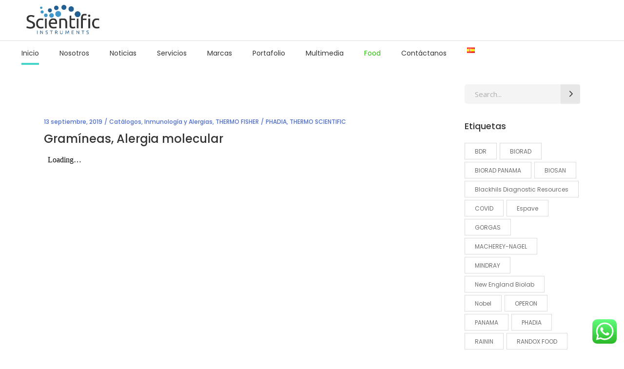

--- FILE ---
content_type: text/html; charset=UTF-8
request_url: https://www.scientificpanama.com/2019/09/13/gramineas-alergia-molecular/
body_size: 19133
content:
<!DOCTYPE html>
<html lang="es-ES">
<head>
    
		<meta charset="UTF-8"/>
		<link rel="profile" href="https://gmpg.org/xfn/11" />
					<link rel="pingback" href="https://www.scientificpanama.com/xmlrpc.php">
		
					<meta name="viewport" content="width=device-width,initial-scale=1,user-scalable=yes">
		<title>Gramíneas, Alergia molecular &#8211; Scientific Panama</title>
<meta name='robots' content='max-image-preview:large' />
<link rel="alternate" href="https://www.scientificpanama.com/2019/09/13/gramineas-alergia-molecular/" hreflang="es" />
<link rel="alternate" href="https://www.scientificpanama.com/en/2019/09/13/grasses-molecular-allergy/" hreflang="en" />
<link rel='dns-prefetch' href='//maps.googleapis.com' />
<link rel='dns-prefetch' href='//fonts.googleapis.com' />
<link rel="alternate" type="application/rss+xml" title="Scientific Panama &raquo; Feed" href="https://www.scientificpanama.com/feed/" />
<link rel="alternate" type="application/rss+xml" title="Scientific Panama &raquo; Feed de los comentarios" href="https://www.scientificpanama.com/comments/feed/" />
<link rel="alternate" type="application/rss+xml" title="Scientific Panama &raquo; Comentario Gramíneas, Alergia molecular del feed" href="https://www.scientificpanama.com/2019/09/13/gramineas-alergia-molecular/feed/" />
<script type="text/javascript">
/* <![CDATA[ */
window._wpemojiSettings = {"baseUrl":"https:\/\/s.w.org\/images\/core\/emoji\/15.0.3\/72x72\/","ext":".png","svgUrl":"https:\/\/s.w.org\/images\/core\/emoji\/15.0.3\/svg\/","svgExt":".svg","source":{"concatemoji":"https:\/\/www.scientificpanama.com\/wp-includes\/js\/wp-emoji-release.min.js?ver=6.6.4"}};
/*! This file is auto-generated */
!function(i,n){var o,s,e;function c(e){try{var t={supportTests:e,timestamp:(new Date).valueOf()};sessionStorage.setItem(o,JSON.stringify(t))}catch(e){}}function p(e,t,n){e.clearRect(0,0,e.canvas.width,e.canvas.height),e.fillText(t,0,0);var t=new Uint32Array(e.getImageData(0,0,e.canvas.width,e.canvas.height).data),r=(e.clearRect(0,0,e.canvas.width,e.canvas.height),e.fillText(n,0,0),new Uint32Array(e.getImageData(0,0,e.canvas.width,e.canvas.height).data));return t.every(function(e,t){return e===r[t]})}function u(e,t,n){switch(t){case"flag":return n(e,"\ud83c\udff3\ufe0f\u200d\u26a7\ufe0f","\ud83c\udff3\ufe0f\u200b\u26a7\ufe0f")?!1:!n(e,"\ud83c\uddfa\ud83c\uddf3","\ud83c\uddfa\u200b\ud83c\uddf3")&&!n(e,"\ud83c\udff4\udb40\udc67\udb40\udc62\udb40\udc65\udb40\udc6e\udb40\udc67\udb40\udc7f","\ud83c\udff4\u200b\udb40\udc67\u200b\udb40\udc62\u200b\udb40\udc65\u200b\udb40\udc6e\u200b\udb40\udc67\u200b\udb40\udc7f");case"emoji":return!n(e,"\ud83d\udc26\u200d\u2b1b","\ud83d\udc26\u200b\u2b1b")}return!1}function f(e,t,n){var r="undefined"!=typeof WorkerGlobalScope&&self instanceof WorkerGlobalScope?new OffscreenCanvas(300,150):i.createElement("canvas"),a=r.getContext("2d",{willReadFrequently:!0}),o=(a.textBaseline="top",a.font="600 32px Arial",{});return e.forEach(function(e){o[e]=t(a,e,n)}),o}function t(e){var t=i.createElement("script");t.src=e,t.defer=!0,i.head.appendChild(t)}"undefined"!=typeof Promise&&(o="wpEmojiSettingsSupports",s=["flag","emoji"],n.supports={everything:!0,everythingExceptFlag:!0},e=new Promise(function(e){i.addEventListener("DOMContentLoaded",e,{once:!0})}),new Promise(function(t){var n=function(){try{var e=JSON.parse(sessionStorage.getItem(o));if("object"==typeof e&&"number"==typeof e.timestamp&&(new Date).valueOf()<e.timestamp+604800&&"object"==typeof e.supportTests)return e.supportTests}catch(e){}return null}();if(!n){if("undefined"!=typeof Worker&&"undefined"!=typeof OffscreenCanvas&&"undefined"!=typeof URL&&URL.createObjectURL&&"undefined"!=typeof Blob)try{var e="postMessage("+f.toString()+"("+[JSON.stringify(s),u.toString(),p.toString()].join(",")+"));",r=new Blob([e],{type:"text/javascript"}),a=new Worker(URL.createObjectURL(r),{name:"wpTestEmojiSupports"});return void(a.onmessage=function(e){c(n=e.data),a.terminate(),t(n)})}catch(e){}c(n=f(s,u,p))}t(n)}).then(function(e){for(var t in e)n.supports[t]=e[t],n.supports.everything=n.supports.everything&&n.supports[t],"flag"!==t&&(n.supports.everythingExceptFlag=n.supports.everythingExceptFlag&&n.supports[t]);n.supports.everythingExceptFlag=n.supports.everythingExceptFlag&&!n.supports.flag,n.DOMReady=!1,n.readyCallback=function(){n.DOMReady=!0}}).then(function(){return e}).then(function(){var e;n.supports.everything||(n.readyCallback(),(e=n.source||{}).concatemoji?t(e.concatemoji):e.wpemoji&&e.twemoji&&(t(e.twemoji),t(e.wpemoji)))}))}((window,document),window._wpemojiSettings);
/* ]]> */
</script>
<link rel='stylesheet' id='ht_ctc_main_css-css' href='https://www.scientificpanama.com/wp-content/plugins/click-to-chat-for-whatsapp/new/inc/assets/css/main.css?ver=4.19' type='text/css' media='all' />
<style id='wp-emoji-styles-inline-css' type='text/css'>

	img.wp-smiley, img.emoji {
		display: inline !important;
		border: none !important;
		box-shadow: none !important;
		height: 1em !important;
		width: 1em !important;
		margin: 0 0.07em !important;
		vertical-align: -0.1em !important;
		background: none !important;
		padding: 0 !important;
	}
</style>
<link rel='stylesheet' id='wp-block-library-css' href='https://www.scientificpanama.com/wp-includes/css/dist/block-library/style.min.css?ver=6.6.4' type='text/css' media='all' />
<link rel='stylesheet' id='gdm-gutenberg-block-backend-js-css' href='https://www.scientificpanama.com/wp-content/plugins/google-drive-embedder/css/gdm-blocks.css?ver=6.6.4' type='text/css' media='all' />
<style id='classic-theme-styles-inline-css' type='text/css'>
/*! This file is auto-generated */
.wp-block-button__link{color:#fff;background-color:#32373c;border-radius:9999px;box-shadow:none;text-decoration:none;padding:calc(.667em + 2px) calc(1.333em + 2px);font-size:1.125em}.wp-block-file__button{background:#32373c;color:#fff;text-decoration:none}
</style>
<style id='global-styles-inline-css' type='text/css'>
:root{--wp--preset--aspect-ratio--square: 1;--wp--preset--aspect-ratio--4-3: 4/3;--wp--preset--aspect-ratio--3-4: 3/4;--wp--preset--aspect-ratio--3-2: 3/2;--wp--preset--aspect-ratio--2-3: 2/3;--wp--preset--aspect-ratio--16-9: 16/9;--wp--preset--aspect-ratio--9-16: 9/16;--wp--preset--color--black: #000000;--wp--preset--color--cyan-bluish-gray: #abb8c3;--wp--preset--color--white: #ffffff;--wp--preset--color--pale-pink: #f78da7;--wp--preset--color--vivid-red: #cf2e2e;--wp--preset--color--luminous-vivid-orange: #ff6900;--wp--preset--color--luminous-vivid-amber: #fcb900;--wp--preset--color--light-green-cyan: #7bdcb5;--wp--preset--color--vivid-green-cyan: #00d084;--wp--preset--color--pale-cyan-blue: #8ed1fc;--wp--preset--color--vivid-cyan-blue: #0693e3;--wp--preset--color--vivid-purple: #9b51e0;--wp--preset--gradient--vivid-cyan-blue-to-vivid-purple: linear-gradient(135deg,rgba(6,147,227,1) 0%,rgb(155,81,224) 100%);--wp--preset--gradient--light-green-cyan-to-vivid-green-cyan: linear-gradient(135deg,rgb(122,220,180) 0%,rgb(0,208,130) 100%);--wp--preset--gradient--luminous-vivid-amber-to-luminous-vivid-orange: linear-gradient(135deg,rgba(252,185,0,1) 0%,rgba(255,105,0,1) 100%);--wp--preset--gradient--luminous-vivid-orange-to-vivid-red: linear-gradient(135deg,rgba(255,105,0,1) 0%,rgb(207,46,46) 100%);--wp--preset--gradient--very-light-gray-to-cyan-bluish-gray: linear-gradient(135deg,rgb(238,238,238) 0%,rgb(169,184,195) 100%);--wp--preset--gradient--cool-to-warm-spectrum: linear-gradient(135deg,rgb(74,234,220) 0%,rgb(151,120,209) 20%,rgb(207,42,186) 40%,rgb(238,44,130) 60%,rgb(251,105,98) 80%,rgb(254,248,76) 100%);--wp--preset--gradient--blush-light-purple: linear-gradient(135deg,rgb(255,206,236) 0%,rgb(152,150,240) 100%);--wp--preset--gradient--blush-bordeaux: linear-gradient(135deg,rgb(254,205,165) 0%,rgb(254,45,45) 50%,rgb(107,0,62) 100%);--wp--preset--gradient--luminous-dusk: linear-gradient(135deg,rgb(255,203,112) 0%,rgb(199,81,192) 50%,rgb(65,88,208) 100%);--wp--preset--gradient--pale-ocean: linear-gradient(135deg,rgb(255,245,203) 0%,rgb(182,227,212) 50%,rgb(51,167,181) 100%);--wp--preset--gradient--electric-grass: linear-gradient(135deg,rgb(202,248,128) 0%,rgb(113,206,126) 100%);--wp--preset--gradient--midnight: linear-gradient(135deg,rgb(2,3,129) 0%,rgb(40,116,252) 100%);--wp--preset--font-size--small: 13px;--wp--preset--font-size--medium: 20px;--wp--preset--font-size--large: 36px;--wp--preset--font-size--x-large: 42px;--wp--preset--spacing--20: 0.44rem;--wp--preset--spacing--30: 0.67rem;--wp--preset--spacing--40: 1rem;--wp--preset--spacing--50: 1.5rem;--wp--preset--spacing--60: 2.25rem;--wp--preset--spacing--70: 3.38rem;--wp--preset--spacing--80: 5.06rem;--wp--preset--shadow--natural: 6px 6px 9px rgba(0, 0, 0, 0.2);--wp--preset--shadow--deep: 12px 12px 50px rgba(0, 0, 0, 0.4);--wp--preset--shadow--sharp: 6px 6px 0px rgba(0, 0, 0, 0.2);--wp--preset--shadow--outlined: 6px 6px 0px -3px rgba(255, 255, 255, 1), 6px 6px rgba(0, 0, 0, 1);--wp--preset--shadow--crisp: 6px 6px 0px rgba(0, 0, 0, 1);}:where(.is-layout-flex){gap: 0.5em;}:where(.is-layout-grid){gap: 0.5em;}body .is-layout-flex{display: flex;}.is-layout-flex{flex-wrap: wrap;align-items: center;}.is-layout-flex > :is(*, div){margin: 0;}body .is-layout-grid{display: grid;}.is-layout-grid > :is(*, div){margin: 0;}:where(.wp-block-columns.is-layout-flex){gap: 2em;}:where(.wp-block-columns.is-layout-grid){gap: 2em;}:where(.wp-block-post-template.is-layout-flex){gap: 1.25em;}:where(.wp-block-post-template.is-layout-grid){gap: 1.25em;}.has-black-color{color: var(--wp--preset--color--black) !important;}.has-cyan-bluish-gray-color{color: var(--wp--preset--color--cyan-bluish-gray) !important;}.has-white-color{color: var(--wp--preset--color--white) !important;}.has-pale-pink-color{color: var(--wp--preset--color--pale-pink) !important;}.has-vivid-red-color{color: var(--wp--preset--color--vivid-red) !important;}.has-luminous-vivid-orange-color{color: var(--wp--preset--color--luminous-vivid-orange) !important;}.has-luminous-vivid-amber-color{color: var(--wp--preset--color--luminous-vivid-amber) !important;}.has-light-green-cyan-color{color: var(--wp--preset--color--light-green-cyan) !important;}.has-vivid-green-cyan-color{color: var(--wp--preset--color--vivid-green-cyan) !important;}.has-pale-cyan-blue-color{color: var(--wp--preset--color--pale-cyan-blue) !important;}.has-vivid-cyan-blue-color{color: var(--wp--preset--color--vivid-cyan-blue) !important;}.has-vivid-purple-color{color: var(--wp--preset--color--vivid-purple) !important;}.has-black-background-color{background-color: var(--wp--preset--color--black) !important;}.has-cyan-bluish-gray-background-color{background-color: var(--wp--preset--color--cyan-bluish-gray) !important;}.has-white-background-color{background-color: var(--wp--preset--color--white) !important;}.has-pale-pink-background-color{background-color: var(--wp--preset--color--pale-pink) !important;}.has-vivid-red-background-color{background-color: var(--wp--preset--color--vivid-red) !important;}.has-luminous-vivid-orange-background-color{background-color: var(--wp--preset--color--luminous-vivid-orange) !important;}.has-luminous-vivid-amber-background-color{background-color: var(--wp--preset--color--luminous-vivid-amber) !important;}.has-light-green-cyan-background-color{background-color: var(--wp--preset--color--light-green-cyan) !important;}.has-vivid-green-cyan-background-color{background-color: var(--wp--preset--color--vivid-green-cyan) !important;}.has-pale-cyan-blue-background-color{background-color: var(--wp--preset--color--pale-cyan-blue) !important;}.has-vivid-cyan-blue-background-color{background-color: var(--wp--preset--color--vivid-cyan-blue) !important;}.has-vivid-purple-background-color{background-color: var(--wp--preset--color--vivid-purple) !important;}.has-black-border-color{border-color: var(--wp--preset--color--black) !important;}.has-cyan-bluish-gray-border-color{border-color: var(--wp--preset--color--cyan-bluish-gray) !important;}.has-white-border-color{border-color: var(--wp--preset--color--white) !important;}.has-pale-pink-border-color{border-color: var(--wp--preset--color--pale-pink) !important;}.has-vivid-red-border-color{border-color: var(--wp--preset--color--vivid-red) !important;}.has-luminous-vivid-orange-border-color{border-color: var(--wp--preset--color--luminous-vivid-orange) !important;}.has-luminous-vivid-amber-border-color{border-color: var(--wp--preset--color--luminous-vivid-amber) !important;}.has-light-green-cyan-border-color{border-color: var(--wp--preset--color--light-green-cyan) !important;}.has-vivid-green-cyan-border-color{border-color: var(--wp--preset--color--vivid-green-cyan) !important;}.has-pale-cyan-blue-border-color{border-color: var(--wp--preset--color--pale-cyan-blue) !important;}.has-vivid-cyan-blue-border-color{border-color: var(--wp--preset--color--vivid-cyan-blue) !important;}.has-vivid-purple-border-color{border-color: var(--wp--preset--color--vivid-purple) !important;}.has-vivid-cyan-blue-to-vivid-purple-gradient-background{background: var(--wp--preset--gradient--vivid-cyan-blue-to-vivid-purple) !important;}.has-light-green-cyan-to-vivid-green-cyan-gradient-background{background: var(--wp--preset--gradient--light-green-cyan-to-vivid-green-cyan) !important;}.has-luminous-vivid-amber-to-luminous-vivid-orange-gradient-background{background: var(--wp--preset--gradient--luminous-vivid-amber-to-luminous-vivid-orange) !important;}.has-luminous-vivid-orange-to-vivid-red-gradient-background{background: var(--wp--preset--gradient--luminous-vivid-orange-to-vivid-red) !important;}.has-very-light-gray-to-cyan-bluish-gray-gradient-background{background: var(--wp--preset--gradient--very-light-gray-to-cyan-bluish-gray) !important;}.has-cool-to-warm-spectrum-gradient-background{background: var(--wp--preset--gradient--cool-to-warm-spectrum) !important;}.has-blush-light-purple-gradient-background{background: var(--wp--preset--gradient--blush-light-purple) !important;}.has-blush-bordeaux-gradient-background{background: var(--wp--preset--gradient--blush-bordeaux) !important;}.has-luminous-dusk-gradient-background{background: var(--wp--preset--gradient--luminous-dusk) !important;}.has-pale-ocean-gradient-background{background: var(--wp--preset--gradient--pale-ocean) !important;}.has-electric-grass-gradient-background{background: var(--wp--preset--gradient--electric-grass) !important;}.has-midnight-gradient-background{background: var(--wp--preset--gradient--midnight) !important;}.has-small-font-size{font-size: var(--wp--preset--font-size--small) !important;}.has-medium-font-size{font-size: var(--wp--preset--font-size--medium) !important;}.has-large-font-size{font-size: var(--wp--preset--font-size--large) !important;}.has-x-large-font-size{font-size: var(--wp--preset--font-size--x-large) !important;}
:where(.wp-block-post-template.is-layout-flex){gap: 1.25em;}:where(.wp-block-post-template.is-layout-grid){gap: 1.25em;}
:where(.wp-block-columns.is-layout-flex){gap: 2em;}:where(.wp-block-columns.is-layout-grid){gap: 2em;}
:root :where(.wp-block-pullquote){font-size: 1.5em;line-height: 1.6;}
</style>
<link rel='stylesheet' id='contact-form-7-css' href='https://www.scientificpanama.com/wp-content/plugins/contact-form-7/includes/css/styles.css?ver=6.0.5' type='text/css' media='all' />
<link rel='stylesheet' id='ctf_styles-css' href='https://www.scientificpanama.com/wp-content/plugins/custom-twitter-feeds/css/ctf-styles.min.css?ver=2.3.0' type='text/css' media='all' />
<link rel='stylesheet' id='select2-css' href='https://www.scientificpanama.com/wp-content/themes/mediclinic/framework/admin/assets/css/select2.min.css?ver=6.6.4' type='text/css' media='all' />
<link rel='stylesheet' id='mkdf-core-dashboard-style-css' href='https://www.scientificpanama.com/wp-content/plugins/mkdf-core/core-dashboard/assets/css/core-dashboard.min.css?ver=6.6.4' type='text/css' media='all' />
<link rel='stylesheet' id='timetable_sf_style-css' href='https://www.scientificpanama.com/wp-content/plugins/timetable/style/superfish.css?ver=6.6.4' type='text/css' media='all' />
<link rel='stylesheet' id='timetable_gtip2_style-css' href='https://www.scientificpanama.com/wp-content/plugins/timetable/style/jquery.qtip.css?ver=6.6.4' type='text/css' media='all' />
<link rel='stylesheet' id='timetable_style-css' href='https://www.scientificpanama.com/wp-content/plugins/timetable/style/style.css?ver=6.6.4' type='text/css' media='all' />
<link rel='stylesheet' id='timetable_event_template-css' href='https://www.scientificpanama.com/wp-content/plugins/timetable/style/event_template.css?ver=6.6.4' type='text/css' media='all' />
<link rel='stylesheet' id='timetable_responsive_style-css' href='https://www.scientificpanama.com/wp-content/plugins/timetable/style/responsive.css?ver=6.6.4' type='text/css' media='all' />
<link rel='stylesheet' id='timetable_font_lato-css' href='//fonts.googleapis.com/css?family=Lato%3A400%2C700&#038;ver=6.6.4' type='text/css' media='all' />
<link rel='stylesheet' id='mediclinic-mikado-default-style-css' href='https://www.scientificpanama.com/wp-content/themes/mediclinic/style.css?ver=6.6.4' type='text/css' media='all' />
<link rel='stylesheet' id='mediclinic-mikado-modules-css' href='https://www.scientificpanama.com/wp-content/themes/mediclinic/assets/css/modules.min.css?ver=6.6.4' type='text/css' media='all' />
<style id='mediclinic-mikado-modules-inline-css' type='text/css'>
/* generated in /var/www/html/wp-content/themes/mediclinic/framework/admin/options/general/map.php mediclinic_mikado_page_general_style function */
.postid-6311.mkdf-boxed .mkdf-wrapper { background-attachment: fixed;}


/** Landing page main menu hide**/
.page-id-7262 .mkdf-main-menu {
display: none;
}

@media only screen and (min-width: 1280px) {
.page-id-7262 .mkdf-page-header .mkdf-vertical-align-containers {
padding: 0 84px;
}}
@media only screen and (min-width: 1450px){
.page-id-7262 .mkdf-page-header .mkdf-vertical-align-containers {
padding: 0 125px;
}}
/**
 * Firefox specific rule for fixing Poppins rendering in firefox
 */
@-moz-document url-prefix() {
    blockquote,
    footer .widget.widget_tag_cloud a,
    .mkdf-side-menu .widget.widget_tag_cloud a,
    .wpb_widgetised_column .widget.widget_tag_cloud a,
    aside.mkdf-sidebar .widget.widget_tag_cloud a,
    .mkdf-main-menu>ul>li>a {
        font-weight: lighter !important;
    }
}
.mkdf-vertical-align-containers .mkdf-position-center:before, .mkdf-vertical-align-containers .mkdf-position-left:before, .mkdf-vertical-align-containers .mkdf-position-right:before {
margin-right: 0;
}
@media (max-width: 1024px) {

.mkdf-add-bottom-border-on-1024 {

border-bottom: 1px solid #ededed

}

}

 

@media (max-width: 768px) {

.mkdf-add-bottom-border-on-768 {

border-bottom: 1px solid #ededed

}

}
</style>
<link rel='stylesheet' id='mkdf-font_awesome-css' href='https://www.scientificpanama.com/wp-content/themes/mediclinic/assets/css/font-awesome/css/font-awesome.min.css?ver=6.6.4' type='text/css' media='all' />
<link rel='stylesheet' id='mkdf-font_elegant-css' href='https://www.scientificpanama.com/wp-content/themes/mediclinic/assets/css/elegant-icons/style.min.css?ver=6.6.4' type='text/css' media='all' />
<link rel='stylesheet' id='mkdf-ion_icons-css' href='https://www.scientificpanama.com/wp-content/themes/mediclinic/assets/css/ion-icons/css/ionicons.min.css?ver=6.6.4' type='text/css' media='all' />
<link rel='stylesheet' id='mkdf-linea_icons-css' href='https://www.scientificpanama.com/wp-content/themes/mediclinic/assets/css/linea-icons/style.css?ver=6.6.4' type='text/css' media='all' />
<link rel='stylesheet' id='mkdf-simple_line_icons-css' href='https://www.scientificpanama.com/wp-content/themes/mediclinic/assets/css/simple-line-icons/simple-line-icons.css?ver=6.6.4' type='text/css' media='all' />
<link rel='stylesheet' id='mediaelement-css' href='https://www.scientificpanama.com/wp-includes/js/mediaelement/mediaelementplayer-legacy.min.css?ver=4.2.17' type='text/css' media='all' />
<link rel='stylesheet' id='wp-mediaelement-css' href='https://www.scientificpanama.com/wp-includes/js/mediaelement/wp-mediaelement.min.css?ver=6.6.4' type='text/css' media='all' />
<link rel='stylesheet' id='mediclinic-mikado-modules-responsive-css' href='https://www.scientificpanama.com/wp-content/themes/mediclinic/assets/css/modules-responsive.min.css?ver=6.6.4' type='text/css' media='all' />
<link rel='stylesheet' id='mediclinic-mikado-google-fonts-css' href='https://fonts.googleapis.com/css?family=Poppins%3A300%2C400%2C400italic%2C500%2C600%2C600italic%2C700%7COpen+Sans%3A300%2C400%2C400italic%2C500%2C600%2C600italic%2C700%7CPoppins%3A300%2C400%2C400italic%2C500%2C600%2C600italic%2C700&#038;subset=latin-ext&#038;ver=1.0.0' type='text/css' media='all' />
<style id='akismet-widget-style-inline-css' type='text/css'>

			.a-stats {
				--akismet-color-mid-green: #357b49;
				--akismet-color-white: #fff;
				--akismet-color-light-grey: #f6f7f7;

				max-width: 350px;
				width: auto;
			}

			.a-stats * {
				all: unset;
				box-sizing: border-box;
			}

			.a-stats strong {
				font-weight: 600;
			}

			.a-stats a.a-stats__link,
			.a-stats a.a-stats__link:visited,
			.a-stats a.a-stats__link:active {
				background: var(--akismet-color-mid-green);
				border: none;
				box-shadow: none;
				border-radius: 8px;
				color: var(--akismet-color-white);
				cursor: pointer;
				display: block;
				font-family: -apple-system, BlinkMacSystemFont, 'Segoe UI', 'Roboto', 'Oxygen-Sans', 'Ubuntu', 'Cantarell', 'Helvetica Neue', sans-serif;
				font-weight: 500;
				padding: 12px;
				text-align: center;
				text-decoration: none;
				transition: all 0.2s ease;
			}

			/* Extra specificity to deal with TwentyTwentyOne focus style */
			.widget .a-stats a.a-stats__link:focus {
				background: var(--akismet-color-mid-green);
				color: var(--akismet-color-white);
				text-decoration: none;
			}

			.a-stats a.a-stats__link:hover {
				filter: brightness(110%);
				box-shadow: 0 4px 12px rgba(0, 0, 0, 0.06), 0 0 2px rgba(0, 0, 0, 0.16);
			}

			.a-stats .count {
				color: var(--akismet-color-white);
				display: block;
				font-size: 1.5em;
				line-height: 1.4;
				padding: 0 13px;
				white-space: nowrap;
			}
		
</style>
<script type="text/javascript" src="https://www.scientificpanama.com/wp-includes/js/jquery/jquery.min.js?ver=3.7.1" id="jquery-core-js"></script>
<script type="text/javascript" src="https://www.scientificpanama.com/wp-includes/js/jquery/jquery-migrate.min.js?ver=3.4.1" id="jquery-migrate-js"></script>
<script></script><link rel="https://api.w.org/" href="https://www.scientificpanama.com/wp-json/" /><link rel="alternate" title="JSON" type="application/json" href="https://www.scientificpanama.com/wp-json/wp/v2/posts/6311" /><link rel="EditURI" type="application/rsd+xml" title="RSD" href="https://www.scientificpanama.com/xmlrpc.php?rsd" />
<meta name="generator" content="WordPress 6.6.4" />
<link rel="canonical" href="https://www.scientificpanama.com/2019/09/13/gramineas-alergia-molecular/" />
<link rel='shortlink' href='https://www.scientificpanama.com/?p=6311' />
<link rel="alternate" title="oEmbed (JSON)" type="application/json+oembed" href="https://www.scientificpanama.com/wp-json/oembed/1.0/embed?url=https%3A%2F%2Fwww.scientificpanama.com%2F2019%2F09%2F13%2Fgramineas-alergia-molecular%2F" />
<link rel="alternate" title="oEmbed (XML)" type="text/xml+oembed" href="https://www.scientificpanama.com/wp-json/oembed/1.0/embed?url=https%3A%2F%2Fwww.scientificpanama.com%2F2019%2F09%2F13%2Fgramineas-alergia-molecular%2F&#038;format=xml" />

			<meta property="og:url" content="https://www.scientificpanama.com/2019/09/13/gramineas-alergia-molecular/"/>
			<meta property="og:type" content="article"/>
			<meta property="og:title" content="Gramíneas, Alergia molecular"/>
			<meta property="og:description" content="Distribuidor de Productos y Soluciones Diagnósticas y Médicas"/>
			<meta property="og:image" content="https://www.scientificpanama.com/wp-content/uploads/2019/09/ecitydoc.com_gramineas.png"/>

			<meta name="generator" content="Elementor 3.28.2; features: additional_custom_breakpoints, e_local_google_fonts; settings: css_print_method-external, google_font-enabled, font_display-auto">
			<style>
				.e-con.e-parent:nth-of-type(n+4):not(.e-lazyloaded):not(.e-no-lazyload),
				.e-con.e-parent:nth-of-type(n+4):not(.e-lazyloaded):not(.e-no-lazyload) * {
					background-image: none !important;
				}
				@media screen and (max-height: 1024px) {
					.e-con.e-parent:nth-of-type(n+3):not(.e-lazyloaded):not(.e-no-lazyload),
					.e-con.e-parent:nth-of-type(n+3):not(.e-lazyloaded):not(.e-no-lazyload) * {
						background-image: none !important;
					}
				}
				@media screen and (max-height: 640px) {
					.e-con.e-parent:nth-of-type(n+2):not(.e-lazyloaded):not(.e-no-lazyload),
					.e-con.e-parent:nth-of-type(n+2):not(.e-lazyloaded):not(.e-no-lazyload) * {
						background-image: none !important;
					}
				}
			</style>
			<meta name="generator" content="Powered by WPBakery Page Builder - drag and drop page builder for WordPress."/>
<meta name="generator" content="Powered by Slider Revolution 6.6.20 - responsive, Mobile-Friendly Slider Plugin for WordPress with comfortable drag and drop interface." />
<link rel="icon" href="https://www.scientificpanama.com/wp-content/uploads/2020/03/cropped-favicon-32x32.png" sizes="32x32" />
<link rel="icon" href="https://www.scientificpanama.com/wp-content/uploads/2020/03/cropped-favicon-192x192.png" sizes="192x192" />
<link rel="apple-touch-icon" href="https://www.scientificpanama.com/wp-content/uploads/2020/03/cropped-favicon-180x180.png" />
<meta name="msapplication-TileImage" content="https://www.scientificpanama.com/wp-content/uploads/2020/03/cropped-favicon-270x270.png" />
<script>function setREVStartSize(e){
			//window.requestAnimationFrame(function() {
				window.RSIW = window.RSIW===undefined ? window.innerWidth : window.RSIW;
				window.RSIH = window.RSIH===undefined ? window.innerHeight : window.RSIH;
				try {
					var pw = document.getElementById(e.c).parentNode.offsetWidth,
						newh;
					pw = pw===0 || isNaN(pw) || (e.l=="fullwidth" || e.layout=="fullwidth") ? window.RSIW : pw;
					e.tabw = e.tabw===undefined ? 0 : parseInt(e.tabw);
					e.thumbw = e.thumbw===undefined ? 0 : parseInt(e.thumbw);
					e.tabh = e.tabh===undefined ? 0 : parseInt(e.tabh);
					e.thumbh = e.thumbh===undefined ? 0 : parseInt(e.thumbh);
					e.tabhide = e.tabhide===undefined ? 0 : parseInt(e.tabhide);
					e.thumbhide = e.thumbhide===undefined ? 0 : parseInt(e.thumbhide);
					e.mh = e.mh===undefined || e.mh=="" || e.mh==="auto" ? 0 : parseInt(e.mh,0);
					if(e.layout==="fullscreen" || e.l==="fullscreen")
						newh = Math.max(e.mh,window.RSIH);
					else{
						e.gw = Array.isArray(e.gw) ? e.gw : [e.gw];
						for (var i in e.rl) if (e.gw[i]===undefined || e.gw[i]===0) e.gw[i] = e.gw[i-1];
						e.gh = e.el===undefined || e.el==="" || (Array.isArray(e.el) && e.el.length==0)? e.gh : e.el;
						e.gh = Array.isArray(e.gh) ? e.gh : [e.gh];
						for (var i in e.rl) if (e.gh[i]===undefined || e.gh[i]===0) e.gh[i] = e.gh[i-1];
											
						var nl = new Array(e.rl.length),
							ix = 0,
							sl;
						e.tabw = e.tabhide>=pw ? 0 : e.tabw;
						e.thumbw = e.thumbhide>=pw ? 0 : e.thumbw;
						e.tabh = e.tabhide>=pw ? 0 : e.tabh;
						e.thumbh = e.thumbhide>=pw ? 0 : e.thumbh;
						for (var i in e.rl) nl[i] = e.rl[i]<window.RSIW ? 0 : e.rl[i];
						sl = nl[0];
						for (var i in nl) if (sl>nl[i] && nl[i]>0) { sl = nl[i]; ix=i;}
						var m = pw>(e.gw[ix]+e.tabw+e.thumbw) ? 1 : (pw-(e.tabw+e.thumbw)) / (e.gw[ix]);
						newh =  (e.gh[ix] * m) + (e.tabh + e.thumbh);
					}
					var el = document.getElementById(e.c);
					if (el!==null && el) el.style.height = newh+"px";
					el = document.getElementById(e.c+"_wrapper");
					if (el!==null && el) {
						el.style.height = newh+"px";
						el.style.display = "block";
					}
				} catch(e){
					console.log("Failure at Presize of Slider:" + e)
				}
			//});
		  };</script>
		<style type="text/css" id="wp-custom-css">
			.mkdf-normal-logo {
	max-height: 60px;
	padding: 10px 0 0 10px;
}

.mkdf-mobile-logo-wrapper {
	width: 80px;
}

.mkdf-mobile-logo-wrapper a {
	height: 46px !important;
}

#servicios-items .vc_single_image-img {
	width: 72px !important;
	margin-bottom: 10px;
}

.title-icon {
	width: 33px;
	margin-left:auto;
	margin-right:auto;
}

.float-left {
	float: left;
}

.float-right {
	float: right;
}

.border-10px {
    border: 10px solid #eee !important;
}
.p-30 {
    padding: 30px !important;
}

.clear {
	clear: both;
}

.mkdf-post-info-bottom-right {
	display: none !important;
}

.mkdf-title .mkdf-title-holder {
    background-color: #0000004d;
}

#nav-menu-item-5133 span, #nav-menu-item-5135 span {
	color: #24c100;
}

.centered-button {
	display:block;
	width:140px;
	text-align: center;
	margin-left:auto;
	margin-right:auto;
}

.mkdf-mobile-header .mkdf-mobile-logo-wrapper img {
    height: 100%;
    width: auto;
    max-width: none;
}		</style>
		<noscript><style> .wpb_animate_when_almost_visible { opacity: 1; }</style></noscript></head>
<body class="post-template-default single single-post postid-6311 single-format-standard mkdf-core-2.0.1 mediclinic-ver-2.1 mkdf-grid-1200 mkdf-fixed-on-scroll mkdf-dropdown-animate-height mkdf-header-standard-extended mkdf-menu-area-in-grid-shadow-disable mkdf-menu-area-border-disable mkdf-menu-area-in-grid-border-disable mkdf-logo-area-border-disable mkdf-logo-area-in-grid-border-disable mkdf-header-vertical-shadow-disable mkdf-header-vertical-border-disable mkdf-default-mobile-header mkdf-sticky-up-mobile-header wpb-js-composer js-comp-ver-7.4 vc_responsive elementor-default elementor-kit-7622" itemscope itemtype="http://schema.org/WebPage">
    
    <div class="mkdf-wrapper">
        <div class="mkdf-wrapper-inner">
            
<header class="mkdf-page-header">
		
    <div class="mkdf-logo-area">
	    	    
        			
            <div class="mkdf-vertical-align-containers">
                <div class="mkdf-position-left">
                    <div class="mkdf-position-left-inner">
                        

<div class="mkdf-logo-wrapper">
    <a itemprop="url" href="https://www.scientificpanama.com/" style="height: 96px;">
        <img fetchpriority="high" itemprop="image" class="mkdf-normal-logo" src="https://www.scientificpanama.com/wp-content/uploads/2018/07/thelogo.png" width="483" height="193"  alt="logo"/>
        <img itemprop="image" class="mkdf-dark-logo" src="https://www.scientificpanama.com/wp-content/uploads/2018/07/thelogo.png" width="483" height="193"  alt="dark logo"/>        <img itemprop="image" class="mkdf-light-logo" src="https://www.scientificpanama.com/wp-content/uploads/2018/07/thelogo-light-1.png" width="483" height="193"  alt="light logo"/>    </a>
</div>

                    </div>
                </div>
                <div class="mkdf-position-right">
                    <div class="mkdf-position-right-inner">
						                    </div>
                </div>
            </div>
	            
            </div>
	
            <div class="mkdf-fixed-wrapper">
    	        
    <div class="mkdf-menu-area">
	    	    
        	            
            <div class="mkdf-vertical-align-containers">
                <div class="mkdf-position-left">
                    <div class="mkdf-position-left-inner">
                        
<nav class="mkdf-main-menu mkdf-drop-down mkdf-default-nav">
    <ul id="menu-menu-de-navegacion" class="clearfix"><li id="nav-menu-item-3652" class="menu-item menu-item-type-custom menu-item-object-custom  narrow"><a title="Inicio" href="/" class=""><span class="item_outer"><span class="item_text">Inicio</span></span></a></li>
<li id="nav-menu-item-3653" class="menu-item menu-item-type-custom menu-item-object-custom  narrow"><a title="Nosotros" href="https://www.scientificpanama.com/nosotros/" class=""><span class="item_outer"><span class="item_text">Nosotros</span></span></a></li>
<li id="nav-menu-item-3654" class="menu-item menu-item-type-custom menu-item-object-custom  narrow"><a title="Noticias" href="https://www.scientificpanama.com/noticias" class=""><span class="item_outer"><span class="item_text">Noticias</span></span></a></li>
<li id="nav-menu-item-3655" class="menu-item menu-item-type-custom menu-item-object-custom menu-item-home  narrow"><a href="https://www.scientificpanama.com#servicios" class=""><span class="item_outer"><span class="item_text">Servicios</span></span></a></li>
<li id="nav-menu-item-3656" class="menu-item menu-item-type-custom menu-item-object-custom menu-item-home  narrow"><a href="https://www.scientificpanama.com#marcas" class=""><span class="item_outer"><span class="item_text">Marcas</span></span></a></li>
<li id="nav-menu-item-3657" class="menu-item menu-item-type-custom menu-item-object-custom menu-item-has-children  has_sub narrow"><a title="Portafolio" href="" class=" no_link" onclick="JavaScript: return false;"><span class="item_outer"><span class="item_text">Portafolio</span><i class="mkdf-menu-arrow fa fa-angle-down"></i></span></a>
<div class="second"><div class="inner"><ul>
	<li id="nav-menu-item-6408" class="menu-item menu-item-type-post_type menu-item-object-page "><a href="https://www.scientificpanama.com/portafolio-consumibles/" class=""><span class="item_outer"><span class="item_text">Consumibles</span></span></a></li>
	<li id="nav-menu-item-6407" class="menu-item menu-item-type-post_type menu-item-object-page "><a href="https://www.scientificpanama.com/portafolio-consumibles-para-pcr/" class=""><span class="item_outer"><span class="item_text">Consumibles para PCR</span></span></a></li>
	<li id="nav-menu-item-6406" class="menu-item menu-item-type-post_type menu-item-object-page "><a href="https://www.scientificpanama.com/portafolio-cromatografia/" class=""><span class="item_outer"><span class="item_text">Cromatografía</span></span></a></li>
	<li id="nav-menu-item-6405" class="menu-item menu-item-type-post_type menu-item-object-page "><a href="https://www.scientificpanama.com/portafolio-educacional/" class=""><span class="item_outer"><span class="item_text">Educacional</span></span></a></li>
	<li id="nav-menu-item-6404" class="menu-item menu-item-type-post_type menu-item-object-page "><a href="https://www.scientificpanama.com/portafolio-electroforesis-y-western-blot/" class=""><span class="item_outer"><span class="item_text">Electroforesis y Western Blot</span></span></a></li>
	<li id="nav-menu-item-5390" class="menu-item menu-item-type-post_type menu-item-object-page "><a href="https://www.scientificpanama.com/portafolio-genetica-y-biologia-molecular/" class=""><span class="item_outer"><span class="item_text">Genética y Biología Molecular</span></span></a></li>
	<li id="nav-menu-item-5391" class="menu-item menu-item-type-post_type menu-item-object-page "><a href="https://www.scientificpanama.com/portafolio-inmunologia-y-alergias/" class=""><span class="item_outer"><span class="item_text">Inmunología y Alergias</span></span></a></li>
	<li id="nav-menu-item-5412" class="menu-item menu-item-type-post_type menu-item-object-page "><a href="https://www.scientificpanama.com/portafolio-instrumentacion/" class=""><span class="item_outer"><span class="item_text">Instrumentación</span></span></a></li>
	<li id="nav-menu-item-6599" class="menu-item menu-item-type-post_type menu-item-object-page "><a href="https://www.scientificpanama.com/portafolio-quimica-clinica/" class=""><span class="item_outer"><span class="item_text">Química Clínica</span></span></a></li>
</ul></div></div>
</li>
<li id="nav-menu-item-4909" class="menu-item menu-item-type-custom menu-item-object-custom  narrow"><a href="https://www.scientificpanama.com/multimedia" class=""><span class="item_outer"><span class="item_text">Multimedia</span></span></a></li>
<li id="nav-menu-item-5133" class="menu-item menu-item-type-custom menu-item-object-custom  narrow"><a href="https://www.scientificpanama.com/food/" class=""><span class="item_outer"><span class="item_text">Food</span></span></a></li>
<li id="nav-menu-item-3658" class="menu-item menu-item-type-custom menu-item-object-custom  narrow"><a href="https://www.scientificpanama.com/contacto" class=""><span class="item_outer"><span class="item_text">Contáctanos</span></span></a></li>
<li id="nav-menu-item-3825" class="pll-parent-menu-item menu-item menu-item-type-custom menu-item-object-custom current-menu-parent menu-item-has-children  has_sub narrow"><a href="#pll_switcher" class=""><span class="item_outer"><span class="item_text"><img loading="lazy" src="[data-uri]" alt="Español" width="16" height="11" style="width: 16px; height: 11px;" /></span><i class="mkdf-menu-arrow fa fa-angle-down"></i></span></a>
<div class="second"><div class="inner"><ul>
	<li id="nav-menu-item-3825-es" class="lang-item lang-item-80 lang-item-es current-lang lang-item-first menu-item menu-item-type-custom menu-item-object-custom "><a href="https://www.scientificpanama.com/2019/09/13/gramineas-alergia-molecular/" class=""><span class="item_outer"><span class="item_text"><img loading="lazy" src="[data-uri]" alt="Español" width="16" height="11" style="width: 16px; height: 11px;" /></span></span></a></li>
	<li id="nav-menu-item-3825-en" class="lang-item lang-item-83 lang-item-en menu-item menu-item-type-custom menu-item-object-custom "><a href="https://www.scientificpanama.com/en/2019/09/13/grasses-molecular-allergy/" class=""><span class="item_outer"><span class="item_text"><img loading="lazy" src="[data-uri]" alt="English" width="16" height="11" style="width: 16px; height: 11px;" /></span></span></a></li>
</ul></div></div>
</li>
</ul></nav>

                    </div>
                </div>
                <div class="mkdf-position-right">
                    <div class="mkdf-position-right-inner">
						                    </div>
                </div>
            </div>
	            
            </div>
	        
            </div>
		
		
	</header>


<header class="mkdf-mobile-header">
		
	<div class="mkdf-mobile-header-inner">
		<div class="mkdf-mobile-header-holder">
			<div class="mkdf-grid">
				<div class="mkdf-vertical-align-containers">
					<div class="mkdf-vertical-align-containers">
													<div class="mkdf-mobile-menu-opener">
								<a href="javascript:void(0)">
									<span class="mkdf-mobile-menu-icon">
										<i class="fa fa-bars" aria-hidden="true"></i>
									</span>
																	</a>
							</div>
												<div class="mkdf-position-center">
							<div class="mkdf-position-center-inner">
								

<div class="mkdf-mobile-logo-wrapper">
    <a itemprop="url" href="https://www.scientificpanama.com/" style="height: 96px">
        <img loading="lazy" itemprop="image" src="https://www.scientificpanama.com/wp-content/uploads/2018/07/thelogo.png" width="483" height="193"  alt="Mobile Logo"/>
    </a>
</div>

							</div>
						</div>
						<div class="mkdf-position-right">
							<div class="mkdf-position-right-inner">
															</div>
						</div>
					</div>
				</div>
			</div>
		</div>
		
	<nav class="mkdf-mobile-nav" role="navigation" aria-label="Mobile Menu">
		<div class="mkdf-grid">

			<ul id="menu-menu-de-navegacion-1" class=""><li id="mobile-menu-item-3652" class="menu-item menu-item-type-custom menu-item-object-custom "><a title="Inicio" href="/" class=""><span>Inicio</span></a></li>
<li id="mobile-menu-item-3653" class="menu-item menu-item-type-custom menu-item-object-custom "><a title="Nosotros" href="https://www.scientificpanama.com/nosotros/" class=""><span>Nosotros</span></a></li>
<li id="mobile-menu-item-3654" class="menu-item menu-item-type-custom menu-item-object-custom "><a title="Noticias" href="https://www.scientificpanama.com/noticias" class=""><span>Noticias</span></a></li>
<li id="mobile-menu-item-3655" class="menu-item menu-item-type-custom menu-item-object-custom menu-item-home "><a href="https://www.scientificpanama.com#servicios" class=""><span>Servicios</span></a></li>
<li id="mobile-menu-item-3656" class="menu-item menu-item-type-custom menu-item-object-custom menu-item-home "><a href="https://www.scientificpanama.com#marcas" class=""><span>Marcas</span></a></li>
<li id="mobile-menu-item-3657" class="menu-item menu-item-type-custom menu-item-object-custom menu-item-has-children  has_sub"><h6><span>Portafolio</span></h6><span class="mobile_arrow"><i class="mkdf-sub-arrow fa fa-angle-right"></i><i class="fa fa-angle-down"></i></span>
<ul class="sub_menu">
	<li id="mobile-menu-item-6408" class="menu-item menu-item-type-post_type menu-item-object-page "><a href="https://www.scientificpanama.com/portafolio-consumibles/" class=""><span>Consumibles</span></a></li>
	<li id="mobile-menu-item-6407" class="menu-item menu-item-type-post_type menu-item-object-page "><a href="https://www.scientificpanama.com/portafolio-consumibles-para-pcr/" class=""><span>Consumibles para PCR</span></a></li>
	<li id="mobile-menu-item-6406" class="menu-item menu-item-type-post_type menu-item-object-page "><a href="https://www.scientificpanama.com/portafolio-cromatografia/" class=""><span>Cromatografía</span></a></li>
	<li id="mobile-menu-item-6405" class="menu-item menu-item-type-post_type menu-item-object-page "><a href="https://www.scientificpanama.com/portafolio-educacional/" class=""><span>Educacional</span></a></li>
	<li id="mobile-menu-item-6404" class="menu-item menu-item-type-post_type menu-item-object-page "><a href="https://www.scientificpanama.com/portafolio-electroforesis-y-western-blot/" class=""><span>Electroforesis y Western Blot</span></a></li>
	<li id="mobile-menu-item-5390" class="menu-item menu-item-type-post_type menu-item-object-page "><a href="https://www.scientificpanama.com/portafolio-genetica-y-biologia-molecular/" class=""><span>Genética y Biología Molecular</span></a></li>
	<li id="mobile-menu-item-5391" class="menu-item menu-item-type-post_type menu-item-object-page "><a href="https://www.scientificpanama.com/portafolio-inmunologia-y-alergias/" class=""><span>Inmunología y Alergias</span></a></li>
	<li id="mobile-menu-item-5412" class="menu-item menu-item-type-post_type menu-item-object-page "><a href="https://www.scientificpanama.com/portafolio-instrumentacion/" class=""><span>Instrumentación</span></a></li>
	<li id="mobile-menu-item-6599" class="menu-item menu-item-type-post_type menu-item-object-page "><a href="https://www.scientificpanama.com/portafolio-quimica-clinica/" class=""><span>Química Clínica</span></a></li>
</ul>
</li>
<li id="mobile-menu-item-4909" class="menu-item menu-item-type-custom menu-item-object-custom "><a href="https://www.scientificpanama.com/multimedia" class=""><span>Multimedia</span></a></li>
<li id="mobile-menu-item-5133" class="menu-item menu-item-type-custom menu-item-object-custom "><a href="https://www.scientificpanama.com/food/" class=""><span>Food</span></a></li>
<li id="mobile-menu-item-3658" class="menu-item menu-item-type-custom menu-item-object-custom "><a href="https://www.scientificpanama.com/contacto" class=""><span>Contáctanos</span></a></li>
<li id="mobile-menu-item-3825" class="pll-parent-menu-item menu-item menu-item-type-custom menu-item-object-custom current-menu-parent menu-item-has-children  has_sub"><a href="#pll_switcher" class=""><span><img loading="lazy" src="[data-uri]" alt="Español" width="16" height="11" style="width: 16px; height: 11px;" /></span></a><span class="mobile_arrow"><i class="mkdf-sub-arrow fa fa-angle-right"></i><i class="fa fa-angle-down"></i></span>
<ul class="sub_menu">
	<li id="mobile-menu-item-3825-es" class="lang-item lang-item-80 lang-item-es current-lang lang-item-first menu-item menu-item-type-custom menu-item-object-custom "><a href="https://www.scientificpanama.com/2019/09/13/gramineas-alergia-molecular/" class=""><span><img loading="lazy" src="[data-uri]" alt="Español" width="16" height="11" style="width: 16px; height: 11px;" /></span></a></li>
	<li id="mobile-menu-item-3825-en" class="lang-item lang-item-83 lang-item-en menu-item menu-item-type-custom menu-item-object-custom "><a href="https://www.scientificpanama.com/en/2019/09/13/grasses-molecular-allergy/" class=""><span><img loading="lazy" src="[data-uri]" alt="English" width="16" height="11" style="width: 16px; height: 11px;" /></span></a></li>
</ul>
</li>
</ul>    </div>
</nav>
	</div>
	
	</header>

	
	        	        
            <div class="mkdf-content" >
                <div class="mkdf-content-inner">    
        
                        <div class="mkdf-container">
                        <div class="mkdf-container-inner clearfix">
                <div class="mkdf-grid-row mkdf-content-has-sidebar mkdf-grid-large-gutter">
	<div class="mkdf-page-content-holder mkdf-grid-col-9">
		<div class="mkdf-blog-holder mkdf-blog-single mkdf-blog-single-standard">
			<article id="post-6311" class="post-6311 post type-post status-publish format-standard has-post-thumbnail hentry category-catalogos category-inmunologia-y-alergias category-thermo-fisher-inm tag-phadia-es tag-thermo-scientific">
    <div class="mkdf-post-content">
        <div class="mkdf-post-heading">
            
	<div class="mkdf-post-image">
                                            	</div>
        </div>
        <div class="mkdf-post-text">
            <div class="mkdf-post-text-inner">
                <div class="mkdf-post-info-top">
                    <div itemprop="dateCreated" class="mkdf-post-info-date entry-date published updated">
            <a itemprop="url" href="https://www.scientificpanama.com/2019/09/">
    
        13 septiembre, 2019        </a>
    <meta itemprop="interactionCount" content="UserComments: 0"/>
</div>                    <div class="mkdf-post-info-category">
    <a href="https://www.scientificpanama.com/category/catalogos/" rel="category tag">Catálogos</a>, <a href="https://www.scientificpanama.com/category/catalogos/inmunologia-y-alergias/" rel="category tag">Inmunología y Alergias</a>, <a href="https://www.scientificpanama.com/category/catalogos/inmunologia-y-alergias/thermo-fisher-inm/" rel="category tag">THERMO FISHER</a></div>                    <div class="mkdf-tags-holder">
    <div class="mkdf-tags">
        <a href="https://www.scientificpanama.com/tag/phadia-es/" rel="tag">PHADIA</a>, <a href="https://www.scientificpanama.com/tag/thermo-scientific/" rel="tag">THERMO SCIENTIFIC</a>    </div>
</div>
                </div>
                <div class="mkdf-post-text-main">
                    
<h3 itemprop="name" class="entry-title mkdf-post-title"  >
            Gramíneas, Alergia molecular    </h3>                    <iframe width="100%" height="1000" frameborder="0" scrolling="https://drive.google.com/file/d/1AE_mqJdImIO_NdIfQaVoeoHlJ8_A4ohT/preview?usp=drivesdk" src="https://drive.google.com/file/d/1AE_mqJdImIO_NdIfQaVoeoHlJ8_A4ohT/preview?usp=drivesdk"></iframe>
<p>&nbsp;</p>
<style>
.entry-header {
display:none;
}
</style>
                                    </div>
                <div class="mkdf-post-info-bottom clearfix">
                    <div class="mkdf-post-info-bottom-left">
                        			<div class="mkdf-blog-share">
			<div class="mkdf-social-share-holder mkdf-list">
		<ul>
		<li class="mkdf-facebook-share">
	<a itemprop="url" class="mkdf-share-link" href="#" onclick="window.open(&#039;https://www.facebook.com/sharer.php?u=https%3A%2F%2Fwww.scientificpanama.com%2F2019%2F09%2F13%2Fgramineas-alergia-molecular%2F&#039;, &#039;sharer&#039;, &#039;toolbar=0,status=0,width=620,height=280&#039;);">
					<span class="mkdf-social-network-icon social_facebook"></span>
			</a>
</li><li class="mkdf-twitter-share">
	<a itemprop="url" class="mkdf-share-link" href="#" onclick="window.open(&#039;https://twitter.com/intent/tweet?text=%26nbsp%3Bhttps://www.scientificpanama.com/2019/09/13/gramineas-alergia-molecular/&#039;, &#039;popupwindow&#039;, &#039;scrollbars=yes,width=800,height=400&#039;);">
					<span class="mkdf-social-network-icon social_twitter"></span>
			</a>
</li><li class="mkdf-linkedin-share">
	<a itemprop="url" class="mkdf-share-link" href="#" onclick="popUp=window.open(&#039;https://www.linkedin.com/sharing/share-offsite?url==https%3A%2F%2Fwww.scientificpanama.com%2F2019%2F09%2F13%2Fgramineas-alergia-molecular%2F&amp;title=Gram%C3%ADneas%2C+Alergia+molecular&#039;, &#039;popupwindow&#039;, &#039;scrollbars=yes,width=800,height=400&#039;);popUp.focus();return false;">
					<span class="mkdf-social-network-icon social_linkedin"></span>
			</a>
</li>	</ul>
</div>		</div>
	                    </div>
                    <div class="mkdf-post-info-bottom-right">
                        <div class="mkdf-post-info-author">
    <span class="mkdf-post-info-author-text">
        By    </span>
    <a itemprop="author" class="mkdf-post-info-author-link" href="https://www.scientificpanama.com/author/isbdegracia/">
        isbdegracia    </a>
</div>                        	<div class="mkdf-post-info-comments-holder">
		<a itemprop="url" class="mkdf-post-info-comments" href="https://www.scientificpanama.com/2019/09/13/gramineas-alergia-molecular/#respond" target="_self">
			<i class="comments-icon fa fa-comments"></i>
			<span class="comments-number"> 0  </span>
		</a>
	</div>
                        <div class="mkdf-blog-like">
	<a href="#" class="mkdf-like" id="mkdf-like-6311-587" title="Like this"><i class="icon_heart_alt"></i><span>0</span></a></div>                    </div>
                </div>
            </div>
        </div>
    </div>
</article>		</div>
	</div>
			<div class="mkdf-sidebar-holder mkdf-grid-col-3">
			<aside class="mkdf-sidebar">
    <div id="search-2" class="widget widget_search"><form role="search" method="get" class="mkdf-search-form" action="https://www.scientificpanama.com/">
	<label for="mkdf-search-form-1" class="screen-reader-text">Search for:</label>
	<div class="mkdf-search-form-inner clear">
		<input type="search" id="mkdf-search-form-1" class="mkdf-search-form-field" value="" name="s" placeholder="Search..." />
		<button type="submit" class="mkdf-search-form-button mkdf--button-inside mkdf--has-icon"><span class="icon_search"></span></button>
	</div>
</form>
</div><div id="tag_cloud-3" class="widget widget_tag_cloud"><div class="mkdf-widget-title-holder"><h5 class="mkdf-widget-title">Etiquetas</h5></div><div class="tagcloud"><a href="https://www.scientificpanama.com/tag/bdr/" class="tag-cloud-link tag-link-712 tag-link-position-1" style="font-size: 16.630136986301pt;" aria-label="BDR (15 elementos)">BDR</a>
<a href="https://www.scientificpanama.com/tag/biorad/" class="tag-cloud-link tag-link-513 tag-link-position-2" style="font-size: 18.835616438356pt;" aria-label="BIORAD (26 elementos)">BIORAD</a>
<a href="https://www.scientificpanama.com/tag/biorad-panama/" class="tag-cloud-link tag-link-334 tag-link-position-3" style="font-size: 8pt;" aria-label="BIORAD PANAMA (1 elemento)">BIORAD PANAMA</a>
<a href="https://www.scientificpanama.com/tag/biosan/" class="tag-cloud-link tag-link-505 tag-link-position-4" style="font-size: 15.479452054795pt;" aria-label="BIOSAN (11 elementos)">BIOSAN</a>
<a href="https://www.scientificpanama.com/tag/blackhils-diagnostic-resources/" class="tag-cloud-link tag-link-316 tag-link-position-5" style="font-size: 8pt;" aria-label="Blackhils diagnostic resources (1 elemento)">Blackhils diagnostic resources</a>
<a href="https://www.scientificpanama.com/tag/covid/" class="tag-cloud-link tag-link-948 tag-link-position-6" style="font-size: 8pt;" aria-label="COVID (1 elemento)">COVID</a>
<a href="https://www.scientificpanama.com/tag/espave/" class="tag-cloud-link tag-link-1306 tag-link-position-7" style="font-size: 8pt;" aria-label="Espave (1 elemento)">Espave</a>
<a href="https://www.scientificpanama.com/tag/gorgas/" class="tag-cloud-link tag-link-950 tag-link-position-8" style="font-size: 8pt;" aria-label="GORGAS (1 elemento)">GORGAS</a>
<a href="https://www.scientificpanama.com/tag/macherey-nagel/" class="tag-cloud-link tag-link-561 tag-link-position-9" style="font-size: 17.397260273973pt;" aria-label="MACHEREY-NAGEL (18 elementos)">MACHEREY-NAGEL</a>
<a href="https://www.scientificpanama.com/tag/mindray/" class="tag-cloud-link tag-link-594 tag-link-position-10" style="font-size: 13.753424657534pt;" aria-label="MINDRAY (7 elementos)">MINDRAY</a>
<a href="https://www.scientificpanama.com/tag/new-england-biolab/" class="tag-cloud-link tag-link-330 tag-link-position-11" style="font-size: 8pt;" aria-label="New England Biolab (1 elemento)">New England Biolab</a>
<a href="https://www.scientificpanama.com/tag/nobel-es/" class="tag-cloud-link tag-link-503 tag-link-position-12" style="font-size: 8pt;" aria-label="nobel (1 elemento)">nobel</a>
<a href="https://www.scientificpanama.com/tag/operon/" class="tag-cloud-link tag-link-567 tag-link-position-13" style="font-size: 15.095890410959pt;" aria-label="OPERON (10 elementos)">OPERON</a>
<a href="https://www.scientificpanama.com/tag/panama/" class="tag-cloud-link tag-link-324 tag-link-position-14" style="font-size: 8pt;" aria-label="PANAMA (1 elemento)">PANAMA</a>
<a href="https://www.scientificpanama.com/tag/phadia-es/" class="tag-cloud-link tag-link-292 tag-link-position-15" style="font-size: 16.438356164384pt;" aria-label="PHADIA (14 elementos)">PHADIA</a>
<a href="https://www.scientificpanama.com/tag/rainin/" class="tag-cloud-link tag-link-278 tag-link-position-16" style="font-size: 13.27397260274pt;" aria-label="RAININ (6 elementos)">RAININ</a>
<a href="https://www.scientificpanama.com/tag/randox-food/" class="tag-cloud-link tag-link-262 tag-link-position-17" style="font-size: 14.712328767123pt;" aria-label="RANDOX FOOD (9 elementos)">RANDOX FOOD</a>
<a href="https://www.scientificpanama.com/tag/scientific-instruments/" class="tag-cloud-link tag-link-182 tag-link-position-18" style="font-size: 22pt;" aria-label="SCIENTIFIC INSTRUMENTS (56 elementos)">SCIENTIFIC INSTRUMENTS</a>
<a href="https://www.scientificpanama.com/tag/scientific-instruments-panama/" class="tag-cloud-link tag-link-332 tag-link-position-19" style="font-size: 9.7260273972603pt;" aria-label="SCIENTIFIC INSTRUMENTS PANAMA (2 elementos)">SCIENTIFIC INSTRUMENTS PANAMA</a>
<a href="https://www.scientificpanama.com/tag/seegene/" class="tag-cloud-link tag-link-928 tag-link-position-20" style="font-size: 9.7260273972603pt;" aria-label="SEEGENE (2 elementos)">SEEGENE</a>
<a href="https://www.scientificpanama.com/tag/snibe-es/" class="tag-cloud-link tag-link-305 tag-link-position-21" style="font-size: 15.095890410959pt;" aria-label="SNIBE (10 elementos)">SNIBE</a>
<a href="https://www.scientificpanama.com/tag/thermo-scientific/" class="tag-cloud-link tag-link-581 tag-link-position-22" style="font-size: 16.438356164384pt;" aria-label="THERMO SCIENTIFIC (14 elementos)">THERMO SCIENTIFIC</a>
<a href="https://www.scientificpanama.com/tag/vienna-lab-es/" class="tag-cloud-link tag-link-522 tag-link-position-23" style="font-size: 18.164383561644pt;" aria-label="VIENNA LAB (22 elementos)">VIENNA LAB</a></div>
</div></aside>		</div>
	</div>            </div>
                    </div>
    </div> <!-- close div.content_inner -->
	</div>  <!-- close div.content -->
					<footer class="mkdf-page-footer">
				<div class="mkdf-footer-top-holder">
	<div class="mkdf-footer-top-inner mkdf-grid">
		<div class="mkdf-grid-row mkdf-footer-top-alignment-left">
							<div class="mkdf-column-content mkdf-grid-col-4">
									</div>
							<div class="mkdf-column-content mkdf-grid-col-4">
									</div>
							<div class="mkdf-column-content mkdf-grid-col-4">
					<div id="block-14" class="widget mkdf-footer-column-3 widget_block"><div class="widget mkdf-blog-list-widget">
<div class="mkdf-widget-title-holder">
<h2 class="mkdf-widget-title">Ubicación</h2>
</div>
<iframe src="https://www.google.com/maps/embed?pb=!1m18!1m12!1m3!1d3940.8332598415277!2d-79.53091184954536!3d8.987486193518034!2m3!1f0!2f0!3f0!3m2!1i1024!2i768!4f13.1!3m3!1m2!1s0x8faca8f0582b0035%3A0x5cb6b76ee0197195!2sScientific+Instruments+S.A.!5e0!3m2!1ses!2spa!4v1538339015968" frameborder="0" style="border:0;" allowfullscreen="" height="280"></iframe>
</div></div>				</div>
					</div>
	</div>
</div><div class="mkdf-footer-bottom-holder">
	<div class="mkdf-footer-bottom-inner mkdf-grid">
		<div class="mkdf-grid-row ">
							<div class="mkdf-grid-col-12">
					<div id="text-13" class="widget mkdf-footer-bottom-column-1 widget_text">			<div class="textwidget"><a href="https://codeworkingmd.com" style="color: #b6b6b6; font-size: 14px" rel="nofollow noopener" target="_blank">© Copyright 2021 - All Rights Reserved - Desarrollado por CodeWorkingMD</a></div>
		</div>				</div>
					</div>
	</div>
</div>			</footer>
			</div> <!-- close div.mkdf-wrapper-inner  -->
</div> <!-- close div.mkdf-wrapper -->

		<script>
			window.RS_MODULES = window.RS_MODULES || {};
			window.RS_MODULES.modules = window.RS_MODULES.modules || {};
			window.RS_MODULES.waiting = window.RS_MODULES.waiting || [];
			window.RS_MODULES.defered = true;
			window.RS_MODULES.moduleWaiting = window.RS_MODULES.moduleWaiting || {};
			window.RS_MODULES.type = 'compiled';
		</script>
		<!-- Click to Chat - https://holithemes.com/plugins/click-to-chat/  v4.19 -->  
            <div class="ht-ctc ht-ctc-chat ctc-analytics ctc_wp_desktop style-2  " id="ht-ctc-chat"  
                style="display: none;  position: fixed; bottom: 15px; right: 15px;"   >
                                <div class="ht_ctc_style ht_ctc_chat_style">
                <div  style="display: flex; justify-content: center; align-items: center;  " class="ctc-analytics ctc_s_2">
    <p class="ctc-analytics ctc_cta ctc_cta_stick ht-ctc-cta  ht-ctc-cta-hover " style="padding: 0px 16px; line-height: 1.6; font-size: 15px; background-color: #25D366; color: #ffffff; border-radius:10px; margin:0 10px;  display: none; order: 0; ">Escríbenos</p>
    <svg style="pointer-events:none; display:block; height:50px; width:50px;" width="50px" height="50px" viewBox="0 0 1024 1024">
        <defs>
        <path id="htwasqicona-chat" d="M1023.941 765.153c0 5.606-.171 17.766-.508 27.159-.824 22.982-2.646 52.639-5.401 66.151-4.141 20.306-10.392 39.472-18.542 55.425-9.643 18.871-21.943 35.775-36.559 50.364-14.584 14.56-31.472 26.812-50.315 36.416-16.036 8.172-35.322 14.426-55.744 18.549-13.378 2.701-42.812 4.488-65.648 5.3-9.402.336-21.564.505-27.15.505l-504.226-.081c-5.607 0-17.765-.172-27.158-.509-22.983-.824-52.639-2.646-66.152-5.4-20.306-4.142-39.473-10.392-55.425-18.542-18.872-9.644-35.775-21.944-50.364-36.56-14.56-14.584-26.812-31.471-36.415-50.314-8.174-16.037-14.428-35.323-18.551-55.744-2.7-13.378-4.487-42.812-5.3-65.649-.334-9.401-.503-21.563-.503-27.148l.08-504.228c0-5.607.171-17.766.508-27.159.825-22.983 2.646-52.639 5.401-66.151 4.141-20.306 10.391-39.473 18.542-55.426C34.154 93.24 46.455 76.336 61.07 61.747c14.584-14.559 31.472-26.812 50.315-36.416 16.037-8.172 35.324-14.426 55.745-18.549 13.377-2.701 42.812-4.488 65.648-5.3 9.402-.335 21.565-.504 27.149-.504l504.227.081c5.608 0 17.766.171 27.159.508 22.983.825 52.638 2.646 66.152 5.401 20.305 4.141 39.472 10.391 55.425 18.542 18.871 9.643 35.774 21.944 50.363 36.559 14.559 14.584 26.812 31.471 36.415 50.315 8.174 16.037 14.428 35.323 18.551 55.744 2.7 13.378 4.486 42.812 5.3 65.649.335 9.402.504 21.564.504 27.15l-.082 504.226z"/>
        </defs>
        <linearGradient id="htwasqiconb-chat" gradientUnits="userSpaceOnUse" x1="512.001" y1=".978" x2="512.001" y2="1025.023">
            <stop offset="0" stop-color="#61fd7d"/>
            <stop offset="1" stop-color="#2bb826"/>
        </linearGradient>
        <use xlink:href="#htwasqicona-chat" overflow="visible" style="fill: url(#htwasqiconb-chat)" fill="url(#htwasqiconb-chat)"/>
        <g>
            <path style="fill: #FFFFFF;" fill="#FFF" d="M783.302 243.246c-69.329-69.387-161.529-107.619-259.763-107.658-202.402 0-367.133 164.668-367.214 367.072-.026 64.699 16.883 127.854 49.017 183.522l-52.096 190.229 194.665-51.047c53.636 29.244 114.022 44.656 175.482 44.682h.151c202.382 0 367.128-164.688 367.21-367.094.039-98.087-38.121-190.319-107.452-259.706zM523.544 808.047h-.125c-54.767-.021-108.483-14.729-155.344-42.529l-11.146-6.612-115.517 30.293 30.834-112.592-7.259-11.544c-30.552-48.579-46.688-104.729-46.664-162.379.066-168.229 136.985-305.096 305.339-305.096 81.521.031 158.154 31.811 215.779 89.482s89.342 134.332 89.312 215.859c-.066 168.243-136.984 305.118-305.209 305.118zm167.415-228.515c-9.177-4.591-54.286-26.782-62.697-29.843-8.41-3.062-14.526-4.592-20.645 4.592-6.115 9.182-23.699 29.843-29.053 35.964-5.352 6.122-10.704 6.888-19.879 2.296-9.176-4.591-38.74-14.277-73.786-45.526-27.275-24.319-45.691-54.359-51.043-63.543-5.352-9.183-.569-14.146 4.024-18.72 4.127-4.109 9.175-10.713 13.763-16.069 4.587-5.355 6.117-9.183 9.175-15.304 3.059-6.122 1.529-11.479-.765-16.07-2.293-4.591-20.644-49.739-28.29-68.104-7.447-17.886-15.013-15.466-20.645-15.747-5.346-.266-11.469-.322-17.585-.322s-16.057 2.295-24.467 11.478-32.113 31.374-32.113 76.521c0 45.147 32.877 88.764 37.465 94.885 4.588 6.122 64.699 98.771 156.741 138.502 21.892 9.45 38.982 15.094 52.308 19.322 21.98 6.979 41.982 5.995 57.793 3.634 17.628-2.633 54.284-22.189 61.932-43.615 7.646-21.427 7.646-39.791 5.352-43.617-2.294-3.826-8.41-6.122-17.585-10.714z"/>
        </g>
        </svg></div>                </div>
            </div>
                        <span class="ht_ctc_chat_data" 
                data-no_number=""
                data-settings="{&quot;number&quot;:&quot;50762115003&quot;,&quot;pre_filled&quot;:&quot;&quot;,&quot;dis_m&quot;:&quot;show&quot;,&quot;dis_d&quot;:&quot;show&quot;,&quot;css&quot;:&quot;display: none; cursor: pointer; z-index: 99999999;&quot;,&quot;pos_d&quot;:&quot;position: fixed; bottom: 15px; right: 15px;&quot;,&quot;pos_m&quot;:&quot;position: fixed; bottom: 15px; right: 15px;&quot;,&quot;schedule&quot;:&quot;no&quot;,&quot;se&quot;:150,&quot;ani&quot;:&quot;no-animations&quot;,&quot;url_target_d&quot;:&quot;_blank&quot;,&quot;ga&quot;:&quot;yes&quot;,&quot;fb&quot;:&quot;yes&quot;,&quot;g_init&quot;:&quot;default&quot;,&quot;g_an_event_name&quot;:&quot;chat: {number}&quot;,&quot;pixel_event_name&quot;:&quot;Click to Chat by HoliThemes&quot;}" 
            ></span>
            			<script>
				const lazyloadRunObserver = () => {
					const lazyloadBackgrounds = document.querySelectorAll( `.e-con.e-parent:not(.e-lazyloaded)` );
					const lazyloadBackgroundObserver = new IntersectionObserver( ( entries ) => {
						entries.forEach( ( entry ) => {
							if ( entry.isIntersecting ) {
								let lazyloadBackground = entry.target;
								if( lazyloadBackground ) {
									lazyloadBackground.classList.add( 'e-lazyloaded' );
								}
								lazyloadBackgroundObserver.unobserve( entry.target );
							}
						});
					}, { rootMargin: '200px 0px 200px 0px' } );
					lazyloadBackgrounds.forEach( ( lazyloadBackground ) => {
						lazyloadBackgroundObserver.observe( lazyloadBackground );
					} );
				};
				const events = [
					'DOMContentLoaded',
					'elementor/lazyload/observe',
				];
				events.forEach( ( event ) => {
					document.addEventListener( event, lazyloadRunObserver );
				} );
			</script>
			<link rel='stylesheet' id='rs-plugin-settings-css' href='https://www.scientificpanama.com/wp-content/plugins/revslider/public/assets/css/rs6.css?ver=6.6.20' type='text/css' media='all' />
<style id='rs-plugin-settings-inline-css' type='text/css'>
#rs-demo-id {}
</style>
<script type="text/javascript" id="ht_ctc_app_js-js-extra">
/* <![CDATA[ */
var ht_ctc_chat_var = {"number":"50762115003","pre_filled":"","dis_m":"show","dis_d":"show","css":"display: none; cursor: pointer; z-index: 99999999;","pos_d":"position: fixed; bottom: 15px; right: 15px;","pos_m":"position: fixed; bottom: 15px; right: 15px;","schedule":"no","se":"150","ani":"no-animations","url_target_d":"_blank","ga":"yes","fb":"yes","g_init":"default","g_an_event_name":"chat: {number}","pixel_event_name":"Click to Chat by HoliThemes"};
var ht_ctc_variables = {"g_an_event_name":"chat: {number}","pixel_event_type":"trackCustom","pixel_event_name":"Click to Chat by HoliThemes","g_an_params":["g_an_param_1","g_an_param_2","g_an_param_3"],"g_an_param_1":{"key":"number","value":"{number}"},"g_an_param_2":{"key":"title","value":"{title}"},"g_an_param_3":{"key":"url","value":"{url}"},"pixel_params":["pixel_param_1","pixel_param_2","pixel_param_3","pixel_param_4"],"pixel_param_1":{"key":"Category","value":"Click to Chat for WhatsApp"},"pixel_param_2":{"key":"ID","value":"{number}"},"pixel_param_3":{"key":"Title","value":"{title}"},"pixel_param_4":{"key":"URL","value":"{url}"}};
/* ]]> */
</script>
<script type="text/javascript" src="https://www.scientificpanama.com/wp-content/plugins/click-to-chat-for-whatsapp/new/inc/assets/js/app.js?ver=4.19" id="ht_ctc_app_js-js"></script>
<script type="text/javascript" src="https://www.scientificpanama.com/wp-includes/js/dist/hooks.min.js?ver=2810c76e705dd1a53b18" id="wp-hooks-js"></script>
<script type="text/javascript" src="https://www.scientificpanama.com/wp-includes/js/dist/i18n.min.js?ver=5e580eb46a90c2b997e6" id="wp-i18n-js"></script>
<script type="text/javascript" id="wp-i18n-js-after">
/* <![CDATA[ */
wp.i18n.setLocaleData( { 'text direction\u0004ltr': [ 'ltr' ] } );
/* ]]> */
</script>
<script type="text/javascript" src="https://www.scientificpanama.com/wp-content/plugins/contact-form-7/includes/swv/js/index.js?ver=6.0.5" id="swv-js"></script>
<script type="text/javascript" id="contact-form-7-js-translations">
/* <![CDATA[ */
( function( domain, translations ) {
	var localeData = translations.locale_data[ domain ] || translations.locale_data.messages;
	localeData[""].domain = domain;
	wp.i18n.setLocaleData( localeData, domain );
} )( "contact-form-7", {"translation-revision-date":"2025-02-18 08:30:17+0000","generator":"GlotPress\/4.0.1","domain":"messages","locale_data":{"messages":{"":{"domain":"messages","plural-forms":"nplurals=2; plural=n != 1;","lang":"es"},"This contact form is placed in the wrong place.":["Este formulario de contacto est\u00e1 situado en el lugar incorrecto."],"Error:":["Error:"]}},"comment":{"reference":"includes\/js\/index.js"}} );
/* ]]> */
</script>
<script type="text/javascript" id="contact-form-7-js-before">
/* <![CDATA[ */
var wpcf7 = {
    "api": {
        "root": "https:\/\/www.scientificpanama.com\/wp-json\/",
        "namespace": "contact-form-7\/v1"
    },
    "cached": 1
};
/* ]]> */
</script>
<script type="text/javascript" src="https://www.scientificpanama.com/wp-content/plugins/contact-form-7/includes/js/index.js?ver=6.0.5" id="contact-form-7-js"></script>
<script type="text/javascript" src="https://www.scientificpanama.com/wp-content/plugins/revslider/public/assets/js/rbtools.min.js?ver=6.6.20" defer async id="tp-tools-js"></script>
<script type="text/javascript" src="https://www.scientificpanama.com/wp-content/plugins/revslider/public/assets/js/rs6.min.js?ver=6.6.20" defer async id="revmin-js"></script>
<script type="text/javascript" src="https://www.scientificpanama.com/wp-includes/js/jquery/ui/core.min.js?ver=1.13.3" id="jquery-ui-core-js"></script>
<script type="text/javascript" src="https://www.scientificpanama.com/wp-includes/js/jquery/ui/tabs.min.js?ver=1.13.3" id="jquery-ui-tabs-js"></script>
<script type="text/javascript" src="https://www.scientificpanama.com/wp-content/plugins/timetable/js/jquery.qtip.min.js?ver=6.6.4" id="jquery-qtip2-js"></script>
<script type="text/javascript" src="https://www.scientificpanama.com/wp-content/plugins/timetable/js/jquery.ba-bbq.min.js?ver=6.6.4" id="jquery-ba-bqq-js"></script>
<script type="text/javascript" src="https://www.scientificpanama.com/wp-content/plugins/timetable/js/jquery.carouFredSel-6.2.1-packed.js?ver=6.6.4" id="jquery-carouFredSel-js"></script>
<script type="text/javascript" id="timetable_main-js-extra">
/* <![CDATA[ */
var tt_config = [];
tt_config = {"ajaxurl":"https:\/\/www.scientificpanama.com\/wp-admin\/admin-ajax.php"};;
/* ]]> */
</script>
<script type="text/javascript" src="https://www.scientificpanama.com/wp-content/plugins/timetable/js/timetable.js?ver=6.6.4" id="timetable_main-js"></script>
<script type="text/javascript" src="https://www.scientificpanama.com/wp-includes/js/jquery/ui/accordion.min.js?ver=1.13.3" id="jquery-ui-accordion-js"></script>
<script type="text/javascript" id="mediaelement-core-js-before">
/* <![CDATA[ */
var mejsL10n = {"language":"es","strings":{"mejs.download-file":"Descargar archivo","mejs.install-flash":"Est\u00e1s usando un navegador que no tiene Flash activo o instalado. Por favor, activa el componente del reproductor Flash o descarga la \u00faltima versi\u00f3n desde https:\/\/get.adobe.com\/flashplayer\/","mejs.fullscreen":"Pantalla completa","mejs.play":"Reproducir","mejs.pause":"Pausa","mejs.time-slider":"Control de tiempo","mejs.time-help-text":"Usa las teclas de direcci\u00f3n izquierda\/derecha para avanzar un segundo y las flechas arriba\/abajo para avanzar diez segundos.","mejs.live-broadcast":"Transmisi\u00f3n en vivo","mejs.volume-help-text":"Utiliza las teclas de flecha arriba\/abajo para aumentar o disminuir el volumen.","mejs.unmute":"Activar el sonido","mejs.mute":"Silenciar","mejs.volume-slider":"Control de volumen","mejs.video-player":"Reproductor de v\u00eddeo","mejs.audio-player":"Reproductor de audio","mejs.captions-subtitles":"Pies de foto \/ Subt\u00edtulos","mejs.captions-chapters":"Cap\u00edtulos","mejs.none":"Ninguna","mejs.afrikaans":"Afrik\u00e1ans","mejs.albanian":"Albano","mejs.arabic":"\u00c1rabe","mejs.belarusian":"Bielorruso","mejs.bulgarian":"B\u00falgaro","mejs.catalan":"Catal\u00e1n","mejs.chinese":"Chino","mejs.chinese-simplified":"Chino (Simplificado)","mejs.chinese-traditional":"Chino (Tradicional)","mejs.croatian":"Croata","mejs.czech":"Checo","mejs.danish":"Dan\u00e9s","mejs.dutch":"Neerland\u00e9s","mejs.english":"Ingl\u00e9s","mejs.estonian":"Estonio","mejs.filipino":"Filipino","mejs.finnish":"Fin\u00e9s","mejs.french":"Franc\u00e9s","mejs.galician":"Gallego","mejs.german":"Alem\u00e1n","mejs.greek":"Griego","mejs.haitian-creole":"Creole haitiano","mejs.hebrew":"Hebreo","mejs.hindi":"Indio","mejs.hungarian":"H\u00fangaro","mejs.icelandic":"Island\u00e9s","mejs.indonesian":"Indonesio","mejs.irish":"Irland\u00e9s","mejs.italian":"Italiano","mejs.japanese":"Japon\u00e9s","mejs.korean":"Coreano","mejs.latvian":"Let\u00f3n","mejs.lithuanian":"Lituano","mejs.macedonian":"Macedonio","mejs.malay":"Malayo","mejs.maltese":"Malt\u00e9s","mejs.norwegian":"Noruego","mejs.persian":"Persa","mejs.polish":"Polaco","mejs.portuguese":"Portugu\u00e9s","mejs.romanian":"Rumano","mejs.russian":"Ruso","mejs.serbian":"Serbio","mejs.slovak":"Eslovaco","mejs.slovenian":"Esloveno","mejs.spanish":"Espa\u00f1ol","mejs.swahili":"Swahili","mejs.swedish":"Sueco","mejs.tagalog":"Tagalo","mejs.thai":"Tailand\u00e9s","mejs.turkish":"Turco","mejs.ukrainian":"Ukraniano","mejs.vietnamese":"Vietnamita","mejs.welsh":"Gal\u00e9s","mejs.yiddish":"Yiddish"}};
/* ]]> */
</script>
<script type="text/javascript" src="https://www.scientificpanama.com/wp-includes/js/mediaelement/mediaelement-and-player.min.js?ver=4.2.17" id="mediaelement-core-js"></script>
<script type="text/javascript" src="https://www.scientificpanama.com/wp-includes/js/mediaelement/mediaelement-migrate.min.js?ver=6.6.4" id="mediaelement-migrate-js"></script>
<script type="text/javascript" id="mediaelement-js-extra">
/* <![CDATA[ */
var _wpmejsSettings = {"pluginPath":"\/wp-includes\/js\/mediaelement\/","classPrefix":"mejs-","stretching":"responsive","audioShortcodeLibrary":"mediaelement","videoShortcodeLibrary":"mediaelement"};
/* ]]> */
</script>
<script type="text/javascript" src="https://www.scientificpanama.com/wp-includes/js/mediaelement/wp-mediaelement.min.js?ver=6.6.4" id="wp-mediaelement-js"></script>
<script type="text/javascript" src="https://www.scientificpanama.com/wp-content/themes/mediclinic/assets/js/modules/plugins/jquery.appear.js?ver=6.6.4" id="mediclinic_mikado_appear-js"></script>
<script type="text/javascript" src="https://www.scientificpanama.com/wp-content/themes/mediclinic/assets/js/modules/plugins/modernizr.min.js?ver=6.6.4" id="mediclinic_mikado_modernizr-js"></script>
<script type="text/javascript" src="https://www.scientificpanama.com/wp-content/themes/mediclinic/assets/js/modules/plugins/jquery.hoverIntent.min.js?ver=6.6.4" id="mediclinic_mikado_hoverIntent-js"></script>
<script type="text/javascript" src="https://www.scientificpanama.com/wp-content/themes/mediclinic/assets/js/modules/plugins/jquery.plugin.js?ver=6.6.4" id="mediclinic_mikado_jquery-plugin-js"></script>
<script type="text/javascript" src="https://www.scientificpanama.com/wp-content/themes/mediclinic/assets/js/modules/plugins/owl.carousel.min.js?ver=6.6.4" id="mediclinic_mikado_owl-carousel-js"></script>
<script type="text/javascript" src="https://www.scientificpanama.com/wp-content/themes/mediclinic/assets/js/modules/plugins/jquery.flexslider-min.js?ver=6.6.4" id="mediclinic_mikado_flex-slider-js"></script>
<script type="text/javascript" src="https://www.scientificpanama.com/wp-content/themes/mediclinic/assets/js/modules/plugins/jquery.waypoints.min.js?ver=6.6.4" id="mediclinic_mikado_waypoints-js"></script>
<script type="text/javascript" src="https://www.scientificpanama.com/wp-content/themes/mediclinic/assets/js/modules/plugins/Chart.min.js?ver=6.6.4" id="mediclinic_mikado_chart-js"></script>
<script type="text/javascript" src="https://www.scientificpanama.com/wp-content/themes/mediclinic/assets/js/modules/plugins/fluidvids.min.js?ver=6.6.4" id="mediclinic_mikado_fluidvids-js"></script>
<script type="text/javascript" src="https://www.scientificpanama.com/wp-content/themes/mediclinic/assets/js/modules/plugins/jquery.prettyPhoto.js?ver=6.6.4" id="mediclinic_mikado_prettyphoto-js"></script>
<script type="text/javascript" src="https://www.scientificpanama.com/wp-content/themes/mediclinic/assets/js/modules/plugins/perfect-scrollbar.jquery.min.js?ver=6.6.4" id="mediclinic_mikado_perfectscrollbar-js"></script>
<script type="text/javascript" src="https://www.scientificpanama.com/wp-content/themes/mediclinic/assets/js/modules/plugins/ScrollToPlugin.min.js?ver=6.6.4" id="mediclinic_mikado_ScrollToPlugin-js"></script>
<script type="text/javascript" src="https://www.scientificpanama.com/wp-content/themes/mediclinic/assets/js/modules/plugins/parallax.min.js?ver=6.6.4" id="mediclinic_mikado_parallax-js"></script>
<script type="text/javascript" src="https://www.scientificpanama.com/wp-content/themes/mediclinic/assets/js/modules/plugins/jquery.waitforimages.js?ver=6.6.4" id="mediclinic_mikado_waitforimages-js"></script>
<script type="text/javascript" src="https://www.scientificpanama.com/wp-content/themes/mediclinic/assets/js/modules/plugins/jquery.easing.1.3.js?ver=6.6.4" id="mediclinic_mikado_jquery-easing-1.3-js"></script>
<script type="text/javascript" src="https://www.scientificpanama.com/wp-content/themes/mediclinic/assets/js/modules/plugins/isotope.pkgd.min.js?ver=6.6.4" id="mediclinic_mikado_isotope-js"></script>
<script type="text/javascript" src="https://www.scientificpanama.com/wp-content/themes/mediclinic/assets/js/modules/plugins/packery-mode.pkgd.min.js?ver=6.6.4" id="mediclinic_mikado_packery-js"></script>
<script type="text/javascript" src="https://www.scientificpanama.com/wp-content/themes/mediclinic/assets/js/modules/plugins/jquery.datetimepicker.min.js?ver=6.6.4" id="mediclinic_mikado_datetimepicker-js"></script>
<script type="text/javascript" src="https://www.scientificpanama.com/wp-content/themes/mediclinic/assets/js/modules/plugins/scrollForever.min.js?ver=6.6.4" id="mediclinic_mikado_scrollForever-js"></script>
<script type="text/javascript" src="https://www.scientificpanama.com/wp-content/plugins/mkdf-core/shortcodes/countdown/assets/js/plugins/jquery.countdown.min.js?ver=6.6.4" id="countdown-js"></script>
<script type="text/javascript" src="https://www.scientificpanama.com/wp-content/plugins/mkdf-core/shortcodes/counter/assets/js/plugins/counter.js?ver=6.6.4" id="counter-js"></script>
<script type="text/javascript" src="https://www.scientificpanama.com/wp-content/plugins/mkdf-core/shortcodes/counter/assets/js/plugins/absoluteCounter.min.js?ver=6.6.4" id="absoluteCounter-js"></script>
<script type="text/javascript" src="https://www.scientificpanama.com/wp-content/plugins/mkdf-core/shortcodes/pie-chart/assets/js/plugins/easypiechart.js?ver=6.6.4" id="easypiechart-js"></script>
<script type="text/javascript" id="mediclinic-mikado-google-map-api-js-before">
/* <![CDATA[ */
window.mkdfEmptyCallback = function () {};
/* ]]> */
</script>
<script type="text/javascript" src="//maps.googleapis.com/maps/api/js?key=AIzaSyD8Kpv67AWq0BC55DzuSH3mUaJ96UPmfro&amp;callback=mkdfEmptyCallback&amp;ver=6.6.4" id="mediclinic-mikado-google-map-api-js"></script>
<script type="text/javascript" id="mediclinic-mikado-modules-js-extra">
/* <![CDATA[ */
var mkdfGlobalVars = {"vars":{"mkdfAddForAdminBar":0,"mkdfElementAppearAmount":-100,"mkdfAjaxUrl":"https:\/\/www.scientificpanama.com\/wp-admin\/admin-ajax.php","mkdfStickyHeaderHeight":0,"mkdfStickyHeaderTransparencyHeight":70,"mkdfTopBarHeight":0,"mkdfLogoAreaHeight":90,"mkdfMenuAreaHeight":90,"mkdfMobileHeaderHeight":70}};
var mkdfPerPageVars = {"vars":{"mkdfStickyScrollAmount":0,"mkdfHeaderTransparencyHeight":180}};
/* ]]> */
</script>
<script type="text/javascript" src="https://www.scientificpanama.com/wp-content/themes/mediclinic/assets/js/modules.min.js?ver=6.6.4" id="mediclinic-mikado-modules-js"></script>
<script type="text/javascript" src="https://www.scientificpanama.com/wp-includes/js/comment-reply.min.js?ver=6.6.4" id="comment-reply-js" async="async" data-wp-strategy="async"></script>
<script type="text/javascript" src="https://www.google.com/recaptcha/api.js?render=6Ld0YbsZAAAAAEGwQYh9DvvPMr4yCGqXxNvWCwK3&amp;ver=3.0" id="google-recaptcha-js"></script>
<script type="text/javascript" src="https://www.scientificpanama.com/wp-includes/js/dist/vendor/wp-polyfill.min.js?ver=3.15.0" id="wp-polyfill-js"></script>
<script type="text/javascript" id="wpcf7-recaptcha-js-before">
/* <![CDATA[ */
var wpcf7_recaptcha = {
    "sitekey": "6Ld0YbsZAAAAAEGwQYh9DvvPMr4yCGqXxNvWCwK3",
    "actions": {
        "homepage": "homepage",
        "contactform": "contactform"
    }
};
/* ]]> */
</script>
<script type="text/javascript" src="https://www.scientificpanama.com/wp-content/plugins/contact-form-7/modules/recaptcha/index.js?ver=6.0.5" id="wpcf7-recaptcha-js"></script>
<script type="text/javascript">
(function() {
				var expirationDate = new Date();
				expirationDate.setTime( expirationDate.getTime() + 31536000 * 1000 );
				document.cookie = "pll_language=es; expires=" + expirationDate.toUTCString() + "; path=/; secure; SameSite=Lax";
			}());

</script>
<script></script><script defer src="https://static.cloudflareinsights.com/beacon.min.js/vcd15cbe7772f49c399c6a5babf22c1241717689176015" integrity="sha512-ZpsOmlRQV6y907TI0dKBHq9Md29nnaEIPlkf84rnaERnq6zvWvPUqr2ft8M1aS28oN72PdrCzSjY4U6VaAw1EQ==" data-cf-beacon='{"version":"2024.11.0","token":"3e5fb0a177dc437183c157941f6c0deb","r":1,"server_timing":{"name":{"cfCacheStatus":true,"cfEdge":true,"cfExtPri":true,"cfL4":true,"cfOrigin":true,"cfSpeedBrain":true},"location_startswith":null}}' crossorigin="anonymous"></script>
</body>
</html>
<!--
Performance optimized by W3 Total Cache. Learn more: https://www.boldgrid.com/w3-total-cache/

Almacenamiento en caché de páginas con Memcached 

Served from: www.scientificpanama.com @ 2026-01-16 15:10:44 by W3 Total Cache
-->

--- FILE ---
content_type: text/html; charset=utf-8
request_url: https://www.google.com/recaptcha/api2/anchor?ar=1&k=6Ld0YbsZAAAAAEGwQYh9DvvPMr4yCGqXxNvWCwK3&co=aHR0cHM6Ly93d3cuc2NpZW50aWZpY3BhbmFtYS5jb206NDQz&hl=en&v=PoyoqOPhxBO7pBk68S4YbpHZ&size=invisible&anchor-ms=20000&execute-ms=30000&cb=dkplqjjzzxc2
body_size: 48660
content:
<!DOCTYPE HTML><html dir="ltr" lang="en"><head><meta http-equiv="Content-Type" content="text/html; charset=UTF-8">
<meta http-equiv="X-UA-Compatible" content="IE=edge">
<title>reCAPTCHA</title>
<style type="text/css">
/* cyrillic-ext */
@font-face {
  font-family: 'Roboto';
  font-style: normal;
  font-weight: 400;
  font-stretch: 100%;
  src: url(//fonts.gstatic.com/s/roboto/v48/KFO7CnqEu92Fr1ME7kSn66aGLdTylUAMa3GUBHMdazTgWw.woff2) format('woff2');
  unicode-range: U+0460-052F, U+1C80-1C8A, U+20B4, U+2DE0-2DFF, U+A640-A69F, U+FE2E-FE2F;
}
/* cyrillic */
@font-face {
  font-family: 'Roboto';
  font-style: normal;
  font-weight: 400;
  font-stretch: 100%;
  src: url(//fonts.gstatic.com/s/roboto/v48/KFO7CnqEu92Fr1ME7kSn66aGLdTylUAMa3iUBHMdazTgWw.woff2) format('woff2');
  unicode-range: U+0301, U+0400-045F, U+0490-0491, U+04B0-04B1, U+2116;
}
/* greek-ext */
@font-face {
  font-family: 'Roboto';
  font-style: normal;
  font-weight: 400;
  font-stretch: 100%;
  src: url(//fonts.gstatic.com/s/roboto/v48/KFO7CnqEu92Fr1ME7kSn66aGLdTylUAMa3CUBHMdazTgWw.woff2) format('woff2');
  unicode-range: U+1F00-1FFF;
}
/* greek */
@font-face {
  font-family: 'Roboto';
  font-style: normal;
  font-weight: 400;
  font-stretch: 100%;
  src: url(//fonts.gstatic.com/s/roboto/v48/KFO7CnqEu92Fr1ME7kSn66aGLdTylUAMa3-UBHMdazTgWw.woff2) format('woff2');
  unicode-range: U+0370-0377, U+037A-037F, U+0384-038A, U+038C, U+038E-03A1, U+03A3-03FF;
}
/* math */
@font-face {
  font-family: 'Roboto';
  font-style: normal;
  font-weight: 400;
  font-stretch: 100%;
  src: url(//fonts.gstatic.com/s/roboto/v48/KFO7CnqEu92Fr1ME7kSn66aGLdTylUAMawCUBHMdazTgWw.woff2) format('woff2');
  unicode-range: U+0302-0303, U+0305, U+0307-0308, U+0310, U+0312, U+0315, U+031A, U+0326-0327, U+032C, U+032F-0330, U+0332-0333, U+0338, U+033A, U+0346, U+034D, U+0391-03A1, U+03A3-03A9, U+03B1-03C9, U+03D1, U+03D5-03D6, U+03F0-03F1, U+03F4-03F5, U+2016-2017, U+2034-2038, U+203C, U+2040, U+2043, U+2047, U+2050, U+2057, U+205F, U+2070-2071, U+2074-208E, U+2090-209C, U+20D0-20DC, U+20E1, U+20E5-20EF, U+2100-2112, U+2114-2115, U+2117-2121, U+2123-214F, U+2190, U+2192, U+2194-21AE, U+21B0-21E5, U+21F1-21F2, U+21F4-2211, U+2213-2214, U+2216-22FF, U+2308-230B, U+2310, U+2319, U+231C-2321, U+2336-237A, U+237C, U+2395, U+239B-23B7, U+23D0, U+23DC-23E1, U+2474-2475, U+25AF, U+25B3, U+25B7, U+25BD, U+25C1, U+25CA, U+25CC, U+25FB, U+266D-266F, U+27C0-27FF, U+2900-2AFF, U+2B0E-2B11, U+2B30-2B4C, U+2BFE, U+3030, U+FF5B, U+FF5D, U+1D400-1D7FF, U+1EE00-1EEFF;
}
/* symbols */
@font-face {
  font-family: 'Roboto';
  font-style: normal;
  font-weight: 400;
  font-stretch: 100%;
  src: url(//fonts.gstatic.com/s/roboto/v48/KFO7CnqEu92Fr1ME7kSn66aGLdTylUAMaxKUBHMdazTgWw.woff2) format('woff2');
  unicode-range: U+0001-000C, U+000E-001F, U+007F-009F, U+20DD-20E0, U+20E2-20E4, U+2150-218F, U+2190, U+2192, U+2194-2199, U+21AF, U+21E6-21F0, U+21F3, U+2218-2219, U+2299, U+22C4-22C6, U+2300-243F, U+2440-244A, U+2460-24FF, U+25A0-27BF, U+2800-28FF, U+2921-2922, U+2981, U+29BF, U+29EB, U+2B00-2BFF, U+4DC0-4DFF, U+FFF9-FFFB, U+10140-1018E, U+10190-1019C, U+101A0, U+101D0-101FD, U+102E0-102FB, U+10E60-10E7E, U+1D2C0-1D2D3, U+1D2E0-1D37F, U+1F000-1F0FF, U+1F100-1F1AD, U+1F1E6-1F1FF, U+1F30D-1F30F, U+1F315, U+1F31C, U+1F31E, U+1F320-1F32C, U+1F336, U+1F378, U+1F37D, U+1F382, U+1F393-1F39F, U+1F3A7-1F3A8, U+1F3AC-1F3AF, U+1F3C2, U+1F3C4-1F3C6, U+1F3CA-1F3CE, U+1F3D4-1F3E0, U+1F3ED, U+1F3F1-1F3F3, U+1F3F5-1F3F7, U+1F408, U+1F415, U+1F41F, U+1F426, U+1F43F, U+1F441-1F442, U+1F444, U+1F446-1F449, U+1F44C-1F44E, U+1F453, U+1F46A, U+1F47D, U+1F4A3, U+1F4B0, U+1F4B3, U+1F4B9, U+1F4BB, U+1F4BF, U+1F4C8-1F4CB, U+1F4D6, U+1F4DA, U+1F4DF, U+1F4E3-1F4E6, U+1F4EA-1F4ED, U+1F4F7, U+1F4F9-1F4FB, U+1F4FD-1F4FE, U+1F503, U+1F507-1F50B, U+1F50D, U+1F512-1F513, U+1F53E-1F54A, U+1F54F-1F5FA, U+1F610, U+1F650-1F67F, U+1F687, U+1F68D, U+1F691, U+1F694, U+1F698, U+1F6AD, U+1F6B2, U+1F6B9-1F6BA, U+1F6BC, U+1F6C6-1F6CF, U+1F6D3-1F6D7, U+1F6E0-1F6EA, U+1F6F0-1F6F3, U+1F6F7-1F6FC, U+1F700-1F7FF, U+1F800-1F80B, U+1F810-1F847, U+1F850-1F859, U+1F860-1F887, U+1F890-1F8AD, U+1F8B0-1F8BB, U+1F8C0-1F8C1, U+1F900-1F90B, U+1F93B, U+1F946, U+1F984, U+1F996, U+1F9E9, U+1FA00-1FA6F, U+1FA70-1FA7C, U+1FA80-1FA89, U+1FA8F-1FAC6, U+1FACE-1FADC, U+1FADF-1FAE9, U+1FAF0-1FAF8, U+1FB00-1FBFF;
}
/* vietnamese */
@font-face {
  font-family: 'Roboto';
  font-style: normal;
  font-weight: 400;
  font-stretch: 100%;
  src: url(//fonts.gstatic.com/s/roboto/v48/KFO7CnqEu92Fr1ME7kSn66aGLdTylUAMa3OUBHMdazTgWw.woff2) format('woff2');
  unicode-range: U+0102-0103, U+0110-0111, U+0128-0129, U+0168-0169, U+01A0-01A1, U+01AF-01B0, U+0300-0301, U+0303-0304, U+0308-0309, U+0323, U+0329, U+1EA0-1EF9, U+20AB;
}
/* latin-ext */
@font-face {
  font-family: 'Roboto';
  font-style: normal;
  font-weight: 400;
  font-stretch: 100%;
  src: url(//fonts.gstatic.com/s/roboto/v48/KFO7CnqEu92Fr1ME7kSn66aGLdTylUAMa3KUBHMdazTgWw.woff2) format('woff2');
  unicode-range: U+0100-02BA, U+02BD-02C5, U+02C7-02CC, U+02CE-02D7, U+02DD-02FF, U+0304, U+0308, U+0329, U+1D00-1DBF, U+1E00-1E9F, U+1EF2-1EFF, U+2020, U+20A0-20AB, U+20AD-20C0, U+2113, U+2C60-2C7F, U+A720-A7FF;
}
/* latin */
@font-face {
  font-family: 'Roboto';
  font-style: normal;
  font-weight: 400;
  font-stretch: 100%;
  src: url(//fonts.gstatic.com/s/roboto/v48/KFO7CnqEu92Fr1ME7kSn66aGLdTylUAMa3yUBHMdazQ.woff2) format('woff2');
  unicode-range: U+0000-00FF, U+0131, U+0152-0153, U+02BB-02BC, U+02C6, U+02DA, U+02DC, U+0304, U+0308, U+0329, U+2000-206F, U+20AC, U+2122, U+2191, U+2193, U+2212, U+2215, U+FEFF, U+FFFD;
}
/* cyrillic-ext */
@font-face {
  font-family: 'Roboto';
  font-style: normal;
  font-weight: 500;
  font-stretch: 100%;
  src: url(//fonts.gstatic.com/s/roboto/v48/KFO7CnqEu92Fr1ME7kSn66aGLdTylUAMa3GUBHMdazTgWw.woff2) format('woff2');
  unicode-range: U+0460-052F, U+1C80-1C8A, U+20B4, U+2DE0-2DFF, U+A640-A69F, U+FE2E-FE2F;
}
/* cyrillic */
@font-face {
  font-family: 'Roboto';
  font-style: normal;
  font-weight: 500;
  font-stretch: 100%;
  src: url(//fonts.gstatic.com/s/roboto/v48/KFO7CnqEu92Fr1ME7kSn66aGLdTylUAMa3iUBHMdazTgWw.woff2) format('woff2');
  unicode-range: U+0301, U+0400-045F, U+0490-0491, U+04B0-04B1, U+2116;
}
/* greek-ext */
@font-face {
  font-family: 'Roboto';
  font-style: normal;
  font-weight: 500;
  font-stretch: 100%;
  src: url(//fonts.gstatic.com/s/roboto/v48/KFO7CnqEu92Fr1ME7kSn66aGLdTylUAMa3CUBHMdazTgWw.woff2) format('woff2');
  unicode-range: U+1F00-1FFF;
}
/* greek */
@font-face {
  font-family: 'Roboto';
  font-style: normal;
  font-weight: 500;
  font-stretch: 100%;
  src: url(//fonts.gstatic.com/s/roboto/v48/KFO7CnqEu92Fr1ME7kSn66aGLdTylUAMa3-UBHMdazTgWw.woff2) format('woff2');
  unicode-range: U+0370-0377, U+037A-037F, U+0384-038A, U+038C, U+038E-03A1, U+03A3-03FF;
}
/* math */
@font-face {
  font-family: 'Roboto';
  font-style: normal;
  font-weight: 500;
  font-stretch: 100%;
  src: url(//fonts.gstatic.com/s/roboto/v48/KFO7CnqEu92Fr1ME7kSn66aGLdTylUAMawCUBHMdazTgWw.woff2) format('woff2');
  unicode-range: U+0302-0303, U+0305, U+0307-0308, U+0310, U+0312, U+0315, U+031A, U+0326-0327, U+032C, U+032F-0330, U+0332-0333, U+0338, U+033A, U+0346, U+034D, U+0391-03A1, U+03A3-03A9, U+03B1-03C9, U+03D1, U+03D5-03D6, U+03F0-03F1, U+03F4-03F5, U+2016-2017, U+2034-2038, U+203C, U+2040, U+2043, U+2047, U+2050, U+2057, U+205F, U+2070-2071, U+2074-208E, U+2090-209C, U+20D0-20DC, U+20E1, U+20E5-20EF, U+2100-2112, U+2114-2115, U+2117-2121, U+2123-214F, U+2190, U+2192, U+2194-21AE, U+21B0-21E5, U+21F1-21F2, U+21F4-2211, U+2213-2214, U+2216-22FF, U+2308-230B, U+2310, U+2319, U+231C-2321, U+2336-237A, U+237C, U+2395, U+239B-23B7, U+23D0, U+23DC-23E1, U+2474-2475, U+25AF, U+25B3, U+25B7, U+25BD, U+25C1, U+25CA, U+25CC, U+25FB, U+266D-266F, U+27C0-27FF, U+2900-2AFF, U+2B0E-2B11, U+2B30-2B4C, U+2BFE, U+3030, U+FF5B, U+FF5D, U+1D400-1D7FF, U+1EE00-1EEFF;
}
/* symbols */
@font-face {
  font-family: 'Roboto';
  font-style: normal;
  font-weight: 500;
  font-stretch: 100%;
  src: url(//fonts.gstatic.com/s/roboto/v48/KFO7CnqEu92Fr1ME7kSn66aGLdTylUAMaxKUBHMdazTgWw.woff2) format('woff2');
  unicode-range: U+0001-000C, U+000E-001F, U+007F-009F, U+20DD-20E0, U+20E2-20E4, U+2150-218F, U+2190, U+2192, U+2194-2199, U+21AF, U+21E6-21F0, U+21F3, U+2218-2219, U+2299, U+22C4-22C6, U+2300-243F, U+2440-244A, U+2460-24FF, U+25A0-27BF, U+2800-28FF, U+2921-2922, U+2981, U+29BF, U+29EB, U+2B00-2BFF, U+4DC0-4DFF, U+FFF9-FFFB, U+10140-1018E, U+10190-1019C, U+101A0, U+101D0-101FD, U+102E0-102FB, U+10E60-10E7E, U+1D2C0-1D2D3, U+1D2E0-1D37F, U+1F000-1F0FF, U+1F100-1F1AD, U+1F1E6-1F1FF, U+1F30D-1F30F, U+1F315, U+1F31C, U+1F31E, U+1F320-1F32C, U+1F336, U+1F378, U+1F37D, U+1F382, U+1F393-1F39F, U+1F3A7-1F3A8, U+1F3AC-1F3AF, U+1F3C2, U+1F3C4-1F3C6, U+1F3CA-1F3CE, U+1F3D4-1F3E0, U+1F3ED, U+1F3F1-1F3F3, U+1F3F5-1F3F7, U+1F408, U+1F415, U+1F41F, U+1F426, U+1F43F, U+1F441-1F442, U+1F444, U+1F446-1F449, U+1F44C-1F44E, U+1F453, U+1F46A, U+1F47D, U+1F4A3, U+1F4B0, U+1F4B3, U+1F4B9, U+1F4BB, U+1F4BF, U+1F4C8-1F4CB, U+1F4D6, U+1F4DA, U+1F4DF, U+1F4E3-1F4E6, U+1F4EA-1F4ED, U+1F4F7, U+1F4F9-1F4FB, U+1F4FD-1F4FE, U+1F503, U+1F507-1F50B, U+1F50D, U+1F512-1F513, U+1F53E-1F54A, U+1F54F-1F5FA, U+1F610, U+1F650-1F67F, U+1F687, U+1F68D, U+1F691, U+1F694, U+1F698, U+1F6AD, U+1F6B2, U+1F6B9-1F6BA, U+1F6BC, U+1F6C6-1F6CF, U+1F6D3-1F6D7, U+1F6E0-1F6EA, U+1F6F0-1F6F3, U+1F6F7-1F6FC, U+1F700-1F7FF, U+1F800-1F80B, U+1F810-1F847, U+1F850-1F859, U+1F860-1F887, U+1F890-1F8AD, U+1F8B0-1F8BB, U+1F8C0-1F8C1, U+1F900-1F90B, U+1F93B, U+1F946, U+1F984, U+1F996, U+1F9E9, U+1FA00-1FA6F, U+1FA70-1FA7C, U+1FA80-1FA89, U+1FA8F-1FAC6, U+1FACE-1FADC, U+1FADF-1FAE9, U+1FAF0-1FAF8, U+1FB00-1FBFF;
}
/* vietnamese */
@font-face {
  font-family: 'Roboto';
  font-style: normal;
  font-weight: 500;
  font-stretch: 100%;
  src: url(//fonts.gstatic.com/s/roboto/v48/KFO7CnqEu92Fr1ME7kSn66aGLdTylUAMa3OUBHMdazTgWw.woff2) format('woff2');
  unicode-range: U+0102-0103, U+0110-0111, U+0128-0129, U+0168-0169, U+01A0-01A1, U+01AF-01B0, U+0300-0301, U+0303-0304, U+0308-0309, U+0323, U+0329, U+1EA0-1EF9, U+20AB;
}
/* latin-ext */
@font-face {
  font-family: 'Roboto';
  font-style: normal;
  font-weight: 500;
  font-stretch: 100%;
  src: url(//fonts.gstatic.com/s/roboto/v48/KFO7CnqEu92Fr1ME7kSn66aGLdTylUAMa3KUBHMdazTgWw.woff2) format('woff2');
  unicode-range: U+0100-02BA, U+02BD-02C5, U+02C7-02CC, U+02CE-02D7, U+02DD-02FF, U+0304, U+0308, U+0329, U+1D00-1DBF, U+1E00-1E9F, U+1EF2-1EFF, U+2020, U+20A0-20AB, U+20AD-20C0, U+2113, U+2C60-2C7F, U+A720-A7FF;
}
/* latin */
@font-face {
  font-family: 'Roboto';
  font-style: normal;
  font-weight: 500;
  font-stretch: 100%;
  src: url(//fonts.gstatic.com/s/roboto/v48/KFO7CnqEu92Fr1ME7kSn66aGLdTylUAMa3yUBHMdazQ.woff2) format('woff2');
  unicode-range: U+0000-00FF, U+0131, U+0152-0153, U+02BB-02BC, U+02C6, U+02DA, U+02DC, U+0304, U+0308, U+0329, U+2000-206F, U+20AC, U+2122, U+2191, U+2193, U+2212, U+2215, U+FEFF, U+FFFD;
}
/* cyrillic-ext */
@font-face {
  font-family: 'Roboto';
  font-style: normal;
  font-weight: 900;
  font-stretch: 100%;
  src: url(//fonts.gstatic.com/s/roboto/v48/KFO7CnqEu92Fr1ME7kSn66aGLdTylUAMa3GUBHMdazTgWw.woff2) format('woff2');
  unicode-range: U+0460-052F, U+1C80-1C8A, U+20B4, U+2DE0-2DFF, U+A640-A69F, U+FE2E-FE2F;
}
/* cyrillic */
@font-face {
  font-family: 'Roboto';
  font-style: normal;
  font-weight: 900;
  font-stretch: 100%;
  src: url(//fonts.gstatic.com/s/roboto/v48/KFO7CnqEu92Fr1ME7kSn66aGLdTylUAMa3iUBHMdazTgWw.woff2) format('woff2');
  unicode-range: U+0301, U+0400-045F, U+0490-0491, U+04B0-04B1, U+2116;
}
/* greek-ext */
@font-face {
  font-family: 'Roboto';
  font-style: normal;
  font-weight: 900;
  font-stretch: 100%;
  src: url(//fonts.gstatic.com/s/roboto/v48/KFO7CnqEu92Fr1ME7kSn66aGLdTylUAMa3CUBHMdazTgWw.woff2) format('woff2');
  unicode-range: U+1F00-1FFF;
}
/* greek */
@font-face {
  font-family: 'Roboto';
  font-style: normal;
  font-weight: 900;
  font-stretch: 100%;
  src: url(//fonts.gstatic.com/s/roboto/v48/KFO7CnqEu92Fr1ME7kSn66aGLdTylUAMa3-UBHMdazTgWw.woff2) format('woff2');
  unicode-range: U+0370-0377, U+037A-037F, U+0384-038A, U+038C, U+038E-03A1, U+03A3-03FF;
}
/* math */
@font-face {
  font-family: 'Roboto';
  font-style: normal;
  font-weight: 900;
  font-stretch: 100%;
  src: url(//fonts.gstatic.com/s/roboto/v48/KFO7CnqEu92Fr1ME7kSn66aGLdTylUAMawCUBHMdazTgWw.woff2) format('woff2');
  unicode-range: U+0302-0303, U+0305, U+0307-0308, U+0310, U+0312, U+0315, U+031A, U+0326-0327, U+032C, U+032F-0330, U+0332-0333, U+0338, U+033A, U+0346, U+034D, U+0391-03A1, U+03A3-03A9, U+03B1-03C9, U+03D1, U+03D5-03D6, U+03F0-03F1, U+03F4-03F5, U+2016-2017, U+2034-2038, U+203C, U+2040, U+2043, U+2047, U+2050, U+2057, U+205F, U+2070-2071, U+2074-208E, U+2090-209C, U+20D0-20DC, U+20E1, U+20E5-20EF, U+2100-2112, U+2114-2115, U+2117-2121, U+2123-214F, U+2190, U+2192, U+2194-21AE, U+21B0-21E5, U+21F1-21F2, U+21F4-2211, U+2213-2214, U+2216-22FF, U+2308-230B, U+2310, U+2319, U+231C-2321, U+2336-237A, U+237C, U+2395, U+239B-23B7, U+23D0, U+23DC-23E1, U+2474-2475, U+25AF, U+25B3, U+25B7, U+25BD, U+25C1, U+25CA, U+25CC, U+25FB, U+266D-266F, U+27C0-27FF, U+2900-2AFF, U+2B0E-2B11, U+2B30-2B4C, U+2BFE, U+3030, U+FF5B, U+FF5D, U+1D400-1D7FF, U+1EE00-1EEFF;
}
/* symbols */
@font-face {
  font-family: 'Roboto';
  font-style: normal;
  font-weight: 900;
  font-stretch: 100%;
  src: url(//fonts.gstatic.com/s/roboto/v48/KFO7CnqEu92Fr1ME7kSn66aGLdTylUAMaxKUBHMdazTgWw.woff2) format('woff2');
  unicode-range: U+0001-000C, U+000E-001F, U+007F-009F, U+20DD-20E0, U+20E2-20E4, U+2150-218F, U+2190, U+2192, U+2194-2199, U+21AF, U+21E6-21F0, U+21F3, U+2218-2219, U+2299, U+22C4-22C6, U+2300-243F, U+2440-244A, U+2460-24FF, U+25A0-27BF, U+2800-28FF, U+2921-2922, U+2981, U+29BF, U+29EB, U+2B00-2BFF, U+4DC0-4DFF, U+FFF9-FFFB, U+10140-1018E, U+10190-1019C, U+101A0, U+101D0-101FD, U+102E0-102FB, U+10E60-10E7E, U+1D2C0-1D2D3, U+1D2E0-1D37F, U+1F000-1F0FF, U+1F100-1F1AD, U+1F1E6-1F1FF, U+1F30D-1F30F, U+1F315, U+1F31C, U+1F31E, U+1F320-1F32C, U+1F336, U+1F378, U+1F37D, U+1F382, U+1F393-1F39F, U+1F3A7-1F3A8, U+1F3AC-1F3AF, U+1F3C2, U+1F3C4-1F3C6, U+1F3CA-1F3CE, U+1F3D4-1F3E0, U+1F3ED, U+1F3F1-1F3F3, U+1F3F5-1F3F7, U+1F408, U+1F415, U+1F41F, U+1F426, U+1F43F, U+1F441-1F442, U+1F444, U+1F446-1F449, U+1F44C-1F44E, U+1F453, U+1F46A, U+1F47D, U+1F4A3, U+1F4B0, U+1F4B3, U+1F4B9, U+1F4BB, U+1F4BF, U+1F4C8-1F4CB, U+1F4D6, U+1F4DA, U+1F4DF, U+1F4E3-1F4E6, U+1F4EA-1F4ED, U+1F4F7, U+1F4F9-1F4FB, U+1F4FD-1F4FE, U+1F503, U+1F507-1F50B, U+1F50D, U+1F512-1F513, U+1F53E-1F54A, U+1F54F-1F5FA, U+1F610, U+1F650-1F67F, U+1F687, U+1F68D, U+1F691, U+1F694, U+1F698, U+1F6AD, U+1F6B2, U+1F6B9-1F6BA, U+1F6BC, U+1F6C6-1F6CF, U+1F6D3-1F6D7, U+1F6E0-1F6EA, U+1F6F0-1F6F3, U+1F6F7-1F6FC, U+1F700-1F7FF, U+1F800-1F80B, U+1F810-1F847, U+1F850-1F859, U+1F860-1F887, U+1F890-1F8AD, U+1F8B0-1F8BB, U+1F8C0-1F8C1, U+1F900-1F90B, U+1F93B, U+1F946, U+1F984, U+1F996, U+1F9E9, U+1FA00-1FA6F, U+1FA70-1FA7C, U+1FA80-1FA89, U+1FA8F-1FAC6, U+1FACE-1FADC, U+1FADF-1FAE9, U+1FAF0-1FAF8, U+1FB00-1FBFF;
}
/* vietnamese */
@font-face {
  font-family: 'Roboto';
  font-style: normal;
  font-weight: 900;
  font-stretch: 100%;
  src: url(//fonts.gstatic.com/s/roboto/v48/KFO7CnqEu92Fr1ME7kSn66aGLdTylUAMa3OUBHMdazTgWw.woff2) format('woff2');
  unicode-range: U+0102-0103, U+0110-0111, U+0128-0129, U+0168-0169, U+01A0-01A1, U+01AF-01B0, U+0300-0301, U+0303-0304, U+0308-0309, U+0323, U+0329, U+1EA0-1EF9, U+20AB;
}
/* latin-ext */
@font-face {
  font-family: 'Roboto';
  font-style: normal;
  font-weight: 900;
  font-stretch: 100%;
  src: url(//fonts.gstatic.com/s/roboto/v48/KFO7CnqEu92Fr1ME7kSn66aGLdTylUAMa3KUBHMdazTgWw.woff2) format('woff2');
  unicode-range: U+0100-02BA, U+02BD-02C5, U+02C7-02CC, U+02CE-02D7, U+02DD-02FF, U+0304, U+0308, U+0329, U+1D00-1DBF, U+1E00-1E9F, U+1EF2-1EFF, U+2020, U+20A0-20AB, U+20AD-20C0, U+2113, U+2C60-2C7F, U+A720-A7FF;
}
/* latin */
@font-face {
  font-family: 'Roboto';
  font-style: normal;
  font-weight: 900;
  font-stretch: 100%;
  src: url(//fonts.gstatic.com/s/roboto/v48/KFO7CnqEu92Fr1ME7kSn66aGLdTylUAMa3yUBHMdazQ.woff2) format('woff2');
  unicode-range: U+0000-00FF, U+0131, U+0152-0153, U+02BB-02BC, U+02C6, U+02DA, U+02DC, U+0304, U+0308, U+0329, U+2000-206F, U+20AC, U+2122, U+2191, U+2193, U+2212, U+2215, U+FEFF, U+FFFD;
}

</style>
<link rel="stylesheet" type="text/css" href="https://www.gstatic.com/recaptcha/releases/PoyoqOPhxBO7pBk68S4YbpHZ/styles__ltr.css">
<script nonce="21cvDqMKuzXaKf4B_dQDYw" type="text/javascript">window['__recaptcha_api'] = 'https://www.google.com/recaptcha/api2/';</script>
<script type="text/javascript" src="https://www.gstatic.com/recaptcha/releases/PoyoqOPhxBO7pBk68S4YbpHZ/recaptcha__en.js" nonce="21cvDqMKuzXaKf4B_dQDYw">
      
    </script></head>
<body><div id="rc-anchor-alert" class="rc-anchor-alert"></div>
<input type="hidden" id="recaptcha-token" value="[base64]">
<script type="text/javascript" nonce="21cvDqMKuzXaKf4B_dQDYw">
      recaptcha.anchor.Main.init("[\x22ainput\x22,[\x22bgdata\x22,\x22\x22,\[base64]/[base64]/[base64]/KE4oMTI0LHYsdi5HKSxMWihsLHYpKTpOKDEyNCx2LGwpLFYpLHYpLFQpKSxGKDE3MSx2KX0scjc9ZnVuY3Rpb24obCl7cmV0dXJuIGx9LEM9ZnVuY3Rpb24obCxWLHYpe04odixsLFYpLFZbYWtdPTI3OTZ9LG49ZnVuY3Rpb24obCxWKXtWLlg9KChWLlg/[base64]/[base64]/[base64]/[base64]/[base64]/[base64]/[base64]/[base64]/[base64]/[base64]/[base64]\\u003d\x22,\[base64]\\u003d\x22,\x22wrfCj8OdWcO4ZT3CvMOKw5dFw7/[base64]/bjFnLcO7wr7CiVxVZ3ltVy/CmMKCUMOnb8OyLsKoEsO9wqlOCQvDlcOqJlrDocKbw6E2K8OLw7BMwq/[base64]/Cq8Kww47CgsO9RsOdw7gYwqfCosK/In8fUzIbM8KXwqXCtnvDnlTCjxEswo0EwoLClsOoNsKFGAHDjUULb8ObwqDCtUx+bmktwqnCrwh3w6l0UW3DhhzCnXEgI8Kaw4HDjsKdw7o5ClrDoMOBwr/CksO/AsOwasO/f8Kdw53DkFTDnCrDscOxNMKQLA3ClxN2IMOtwo8jEMOCwoEsE8KAw6BOwpBuOMOuwqDDm8KTSTcJw5DDlsKvIh3Dh1XCqcO0ETXDvxhWLU1Zw7nCnXvDniTDuRENR1/[base64]/DusOSw4MQw4/CisKKwpHCucKWKD3CiwNgw5HCjyTDqBnDhMOEw7AifcK5YsOMAX7CoiUpw5XCvcOowrZXw7TDk8KTwpjDiUcNHcO3worCo8KAw6UwcMOOZV/CsMK9MzzDncKjcMK4AQRyUSJ1w6gSckhjaMOCTsK/[base64]/DtSBiw5LCjQBuwqABTsKbwo1RO8K1wrEWfyAxw6fCp294JVktYMK7wrNcaCQxO8K5bQzDhsKPB13DsMKdMsOAe27Do8KtwqZgF8Kdwrc1wqLDrit+wrrCt2DClkrCssKHw5TCpC47OcKDw6BXV1/[base64]/DkxsqwrNpV37CvGTDiy00woTDrMOkRCZQw5JqJmPCmcOHw7nCtTTDjgLDjx/CmsOAwqdiw54cw5HCv17Cn8KgQMKEw6cobltew4E+wppofX95RcKyw6hywqzDgC8RwqPCiUvCs2nCinZLwoXCgMK6w5/ClSEXwqJZw59NOcOSwqXCoMO8wpTCk8KzWnsqwoXCvMKoQz/DpMOxw68mw4TDnsK2w6RkWlPDnsKnLS/CjcKqwohWXDpxwqBtEMO3w7rCl8O6PHYZwrw0VcOowpBiAQtgw7ZLeGXDlMKLXQ3DhlEiW8OFwpTCg8OZw7vDisOSw49Vw53DoMKYwpxow5HDl8OQwqzCkMOHYztnw63Cn8O5w6bDpyw9Ky9Ww73Du8OTFHfDolfDrsOWYF3Cm8OxScK0woDCqMOww6/CksKzwoNVw7APwoJ2w7nDlWXCvG/DqlnDk8KZw7HDmAZDwoR7Z8KFHMKaNcO0wr3CqcO8b8Ktwq5uaEF0PsKYLsOMw601wrd/e8OrwqYoLzN+w5EoBcKQwrJtw7nDiR9JWjHDg8OuwpfChcO0JSDCpMOpw4gtwp0Vwr5HZ8OLd3VyfMOEZ8KAIMOGMTLCkmxvw53DjwcEw5Y3w6sPw7rClhctaMO+w4fDhkYRwoLCiWTDi8KULl/DocOgD353VmMvL8OSwqDDpyzCj8OQw7/DhHzDicOyQg3Doy5Dw75pw4pHw5/CtcKewqBSR8KQRwvCuRTClAzCvjzDpURxw6/DiMKJNgYDw7JDQMOuwpImX8OtXHpbRcO1I8O3bcOcwrXCpmrCi1YQA8KpPRrCucOawpDDompowodsEcOlHsKfw4HDnBJYwpHDujR2w5LCqcO4wojDjMO9wpXCqUHDlWx7w4HCiBHCkcKlFGUnw7fDgMKUCHjCmsKbw7klEkjDgnzCp8KZwoLCqAgrwpfDrkHCvMO/woAiwqY1w4nDlTseEMKDw6bDsTp+HsOjbcOyBS7DlcOxUBDCj8OAw7UtwoJTJFvCtMK8wo96EsK8wqstR8KQTcK1D8K1ODADwowQw4RXwobDkmXDp0zDocOJwojDssK0NMKQwrLCoA/[base64]/ClwXCu8KAXsOUwqnDli5pJ1HCiifDm8KEwqpXwrXCisOywpzDlDvDn8Knw6PCthR1w73CuxLDhcOXAw1NIhnDl8O3SSTDvsKUwrIvw5bDjRoJw5pSw6/CtBbCoMOaw6/CosKbEsKbXMO1cMOdEMKowptWU8Ksw6nDmnZtD8OHNsKLYMOmH8O2KwjCisK4wp8kfj7CoXvDkcOTw6fClT5JwoFUwoTDiDrDnHscwpTDm8KNw7jDuGhhw7lrRMKjLcOjwr1ASMKCMRgjworCoV/DnMKqwpgSFcKKGyI0woYgwoINJhTCoyY0wohkw7pZw7TDvHvCmFUbw4zDklh5AC/CjChswqLCqxXDv2XCusO2G3AMwpfCpiLCnAHDg8KPw7bCjMOHwq5cwoNANQPDqThOw7bCv8KlK8K3wqjCgsKJwqEOJcOgH8O5wop+w7h4cBESUg/DrcOHw5HDuz7CjGXDlnzDs3QacnQ2SlDCn8KLaFgmw43CrMKMwqB7dMOlwqQMUw/CrFocw7rCn8OSw7bDuVYFPkvCj2olwqgNLMKdwozCjCjDtcKIw68Zwp83w4Nnw54iworDu8Ohw5nCkMOMCsKsw6sSw7rChi5dVMKiPsOSw4/DrsKlwpbCg8KyZ8KEw4PCpgdMw7lPwoRMZj3DmHDDuDtOVjIOw5VxHsO1Y8Oxw79IAMKcKsO0ZB0Yw53CrsKdwoXDhU3DpjHDuXFCw51XwpBQwrzCoXJmwoPCtDodJcKjwpFEwpXCh8Kdw6N2wq4/IsKgdBTDn0h1LMKdMB8lwoDCrcODY8OUO2A/wq0GecKSMsK4wrRow7/DtcObUjAVw6Y4wr7CqgjCssOSTcOPHhfDrsOXwoR1wqEyw4/DkSDDrhp1w5Q7NjzDm2JeQ8OfwqjDgQs6w5HCs8KAcAY1wrbCkcOyw7XCp8OPbE0Lw4w3wrfDtiVgHkjDhjfCtsKXwpvCrj4IKMOYMcKRwp7CllrDqX7CncKRCG4pw4tAPmvDvMOvWsK5w7/Dq1XCv8Kow7MSfHxiwobCocOowqxsw7nCr03DvgXDoVs5w7bDp8Ktw4HDqsK7wrPCvgQPwrITdsKuOTbDpTPDoQ4rwrw3KFc3JsKQwo1lLlEcYU3Dqi3Ck8K5fcKyXXvCsBw1w5VIw4jDgU0Jw74QYz/Cq8KZwrdqw5nCm8OkflY/w5XDicKmwqADIMOgw6oDw4bCvcOpw6t7w5p8w43CgsOOcgbDqSfCt8O/[base64]/DMOcMFd+w7fDh8OxBVnCvcKtw4s8ehHDvsKaw4Nna8KGfQ3DhH51wrVxwpPCksOlU8Otw7LChcKlwrnCnm1xw5fCtcK1FzDDtMOsw5h9CcKwNCgCAMKPX8O7w6zDpm1rHsOqYMOqw6nClAfCjMO8YcOPCi/[base64]/CscK6bB5Cw4VCw4vCqsK8wow1w4jDln4rw4PClGbCplfCm8KKwp8mwofChsOfwokOw6/[base64]/CthJGPcKmw4jDp8K7wocKwqbDiwE3I8KqZRVSDMOPw7JML8OgZ8O6PHbCg05bP8KPdCXCgMOOEGjCjMK8w7rCnsKoOMOdwpXDs3vDh8OcwqDDnRXDtGDCqMOJGMKhw49iczlUw5AcLBUDw7bCmMKTw5zDs8Ocwp/DjcKPwpdQYMKnw7jCiMOgw7YwbCzCiHg0GAEkw4A1w4tMwq/Cr17DnmsdCVDDgcOeYlDCjTDDm8OqER/DiMOCw6XCocK/[base64]/DtFnDsV4ww5zCvcOeWMOlZhLConnDhknCrsK2RAM8Z2XCnV3DscKjwoFNYjxtw6LDvWNCdgjChFfDoCUxeTjCgsKkc8OPajBTwoRBDcKrwr8aQ3I9HMK1wonCvsKtNFdIwqDCosO0YkgECsOtGMOgKDzCsGczwr/CicKEwpQ3ewjDlsKeEMKPG0rCqC/[base64]/[base64]/[base64]/w6V2w61nwp0SAcKuwp4XGiXCjkoRw7PDqxnCn8Krwos1HkjCoiFYwqdPwpUqFcONRMOJwqkrw7hRwq9VwoNpXk3DsjDCgiHDvkB7w4/[base64]/w6czc8Oww6/Dj8OIw5MvFxnCn8OJIsODwqHDmGfDvygiw4E7wpxMwqUkecOyX8Ohw60mUDzDsnPCjSnCq8K/[base64]/IFdfwpLCscOFGFXDncK9w4fDnsONBlIdfGnDqsOoTsKCBgNeWUdcwrnDmxFaw5zCucOCHQNrw77Ci8Kyw79mw78BwpTCo1R2wrVfKzVMw7fDoMKHwoXCjETDlQpkRsK6IMK+woHDiMOrw7EBNFdeZgk0S8OjEMORKcO4EQfCr8KEQcOlG8KCwoDCgD7CphEhZ2Y/w5DDq8O4FQDDksKTL0TChMKuTR3Chj7Dn3/DvAvCvMKgw6MBw6XCinp8cX3CksONfcKvwqoUdEfDl8KhFzk/w5sqPSYJN1suw7vCl8OOwrF/wqrCtcOAHcOFJcOkCinDicKtAMOkG8K3w7JjBS7Cr8OrR8OkZsK4w7ESMh8lwq7DrlVwDsOwwrDCi8KdwqpNwrbCrQ47XjhzDsO7JMKiw51MwqFxasOvX3FQw5zCt2LDqXzClMOkw6fCjMKjw4YCw51oEMO3w57CssKNck/[base64]/DrsKIw5FxesKsw7YOIMOGcMKtwqUWLsK+w4zDr8OzfBjCi2jDh3QZwocuDH5OKybDt13DrMO6G3tHw4wcwoxsw6rDq8Klw7deCMKAw6xBwpofwqvCkRHDqyLCkMOmwqbDlG/CgcKZwqDDoXXDhcO1a8OnbAjCl2rDkmnDssOGAmJpwq3DssOcw5RKeh1gwrbCqFvDnsKXJjzCkMOEwrPCo8KgwpPDncKjw6orw73CgEbCmyLCgHbDmMKIDT7Ds8KLP8OpFcOeEmprw5LCoxnDnxYHw7PCj8O4wrtCPcK/KhhxBsKSw7YPwqHChMO5IcKQcip4w7zDrm/DgERqGzjDjsOfwoNaw4Z0wp/CjGrCq8OBS8OTwqwECcO9JMKIw5PDomMTNsOFR2TCgBzDmwg1QsOfw7fDsnocW8KVwq9qJMKNHw/[base64]/ClMKzwrXDqMOJw6RkNMKObMOBw6fDhcKNw7dSwpzDgcOFeSw6WTJaw7V/YVc/w5Ufw5wkSyjCnMKAw5pCwodGABTDhcOEUSzChhwiwpDCgsK8WwPDiAgtwrXDkMKJw4PDnMKMwr4RwrxVRUwhcsOmwqnCvhTCll13XTDDhMK0fsOawqnDksKgw7DCoMKAw4vClxcIwqpwOsKdR8Oyw6LCgEA7wq8oTMKtIcOXw5DDm8Ofwqt2EcKywqUUC8Kbdjh6w4/CnMOpwpTDsx4oEgtXTcKvwrLDnzlHw58kUsOtwq40QsKvw5fDiWZVw5kbwodVwrsKwpTCh3rCiMKGIATCgGzDtMODOB/CrMK8RiLCo8OhQ29Vw6HCiGXCpMOIXcKcQEzCksKiw4nDi8KxwoTDl2EAVVBcZsKJPkt9w6JtdsOewp88DEhkwpjCoVtVejVzw57CncOqMsOew4VUw7Nww5gzwp7DmmpBBXBKAhtYDk/CicOUXAsifVHCpkDDph7DjMO/YEcKGEEvacKzwrfDmwgXBUMqw4zCoMK9OsOJwqZXZMOPDgUgOQzDv8KTNDjDliAjScO/w6LCpMKvEcOdIsONLiDDkcOWwoLDggbDjnxFYMOywqbDv8Ozw75YwoIuw4vCm1PDtBFuCMOuwqfCicKVDDciVMO0w5kOwqHDog/DuMO7c0YPw7cdwpRmUcKuTgU0T8O5T8OHw5/[base64]/DokDCixtewqIWwqbDuMKvwrAudSrDkMO4wq/DkCpZw5zDv8KpL8KOw7fDtDLDs8K7wojCk8Olw7/DqMOSw63ClFzDrMOawrwzfiISwovCpcOqwrHDjiFmZgPDukNqe8KTFsO+w67DqsKlwo1VwoVCUMO/LgHDiQfCrnPDmMKFAMOQwqJ4KMOaH8OTwq7Ci8K5A8OmWMO1w7DCi39rFsKWXW/CvUTDs2nChnMkw4oqP3/Dl8K5wqTDs8KYGcKKPcKeacK9bsKmOVJYw4peYEI+wqDCncOOMBvDpsKkD8OjwrUDwpMUccKPwp7DmcK/A8OpFjPDk8KOGABDUG/CnFcOw5YLwrjDq8K/XMKoQsKOwrkMwpEuAm5uHTXDocOkwqjDv8KCXGZrLsOOPgxWw4NoMVBjBcOjEsOIBiLCjDvCsgNNwp/CnWXDpCzCs1h2w6dPQRsHA8KdesK3ORFBOSV/[base64]/Cm8Ohwp/DrAnCsUE8Y8O7wpHCgcKtP8Kqw4dWw5HDvcK1wpMKwrU+w6oPIcO7wqoWf8OJwoxKw7lmTsKBw4FEw6/Dvm5Zwr7DmcKoUlDCtH5OCQHCgsOISMOKw4vCkcKWwohVK3/DvMOaw6/Dj8KkQ8KWBHbCkXFgw49iwovCicK7w4DClMKqXMKew5pIw6Mvw5PDusKDfkR/bk13wrBgwpgvwqfCn8KSw7DDpF3Du2bDpsOKOhHCo8OTQ8KQRsODYsKCWXjDu8OEw5NiwoPCpUMyOhjCkcKQwr4HQ8KCY2HClg3DiUkywpthfS5IwrxuYMOXEnTCvgvCr8ODw7lowrsrw7rCoVXDkMKOwr18wpJ9w7MQwp0MHizCn8KvwoQzM8K/QsO7wrpXQSMvHzI4LMKkw5UDw4PDqHQRwojDjl1Gb8K9OMKlQcKAYsK7w7NSEsOew7Uewp3DkRlFwqsDAMK4wpMTCRJywpkWF0TDsW5fwr5/GsOVw6vCrMKTFWl+wr9yDnnCgi/DscKQw5AGw7ttw5XDowfCi8OSwqXCuMOIex1cw5TCnnnDosOhBATCnsO3GsOkw5jCpQTCp8KGAsOXNEnDoFh2w7XDvsKjRcO+wrTClMOMwoTDlzUawp3CugEbw6JywrZJwozCu8OYLX/DjFFnXQkxTRF0HsOswpcUAMOtw5Rlw5/[base64]/DhmzCrMObLhVrcMKMVCBtwrEWwrzCuMOAIsKdK8K9IxhRwqTCgVEKecK2w73CgcKLAsKEw4nCjcO5F2pEBMOcBMORwrnCpinDhMK/KzbDrsOZZiDDisOrbTIuwrhYw7gowqbCjn3Dj8OSw6loZsOlH8O/GsKxZMKpWsOZZsK9EsKpwqsZw5MZwpoZwphrVsKNZhrCm8K0UQU4aCQoPMOtYsKVEcKpwop7QXHCilPCukTCh8O5w5VjHDvDs8KgwqHCo8Omwo3Dt8O9w5VndsKxFDwuwq/[base64]/[base64]/DisOrc8KvwqnDighuwrd+woDChsK/[base64]/Cgm0BQ8OHwovCqcOww6F/[base64]/Dv15Swp7Cl8KDwrnCoGV9wqTDs3DCrcKsIsKkwoPCp24awr1gIkPChsKMwo5Ywr9Ge0B/w6LDsBpiwplyw5PCsVRzMg8/w7glwozCnFdNw7Vbw4fDkFfDhcOyP8Oaw6XDqsKtUMO4wrIPbsKGwpYJwqtew5fChMOYQFwpwrXClsO5wp8Qw7LCjSDDscK3JgzDqBhfwrzCpcK0w5BIw55YRsKvbzRZGGhDCcKPBsKVwpFzVDvCl8O8ZWzCnsOywqDDjcKWw4sDQMKgIsODHsORXxcKw7sQSn/CncKsw5sRw7EcbShrwprDuQjDqsOzw4FrwqJVF8OZScKFwpERw5gAwofDhjzDlcK4Ey5uwr3DrRHCh0LCrnHCjE/Dkj/[base64]/DiVDDsMO2w7HCtsOyw4JkBsObwqsKwqEzwqcpIcOZL8OQw7zDgsO3w5fDun7CvMOYw7jDosKaw49efk49w6XCgGzDrcKqZWZWR8O3USNNw67DoMOYw6jDiDt4wqEkw4BAw4XDv8KGJGY0w5DDqcO/[base64]/wp/[base64]/UVBnw7M0DcOPw67Ci1PDjMOqwrElwo49RsOuNcKaN0jDhcKPw4DDtRAaMhcaw7tvWsK9w5fCjsODUFpSw4lIHsO8cmXDvsOHwpJRAsK4aQDDh8OPWMK0ego4FMKpTitdI1UowrbDgMO2DMO/wppwZQDCg0fClMKmZxkCwqlpAcOmCTfDrMKWeRVPw5bDs8K0DG5uH8Kbwp1uNyVgJcKWZlzChVDDkhNwC1fCvjQBw4Q3woshLQAsBFfDtMOQwoBlS8K/DCpLKMKjQjJJw7xWwpLDrFECaVLDs17Dh8KtHMO1wrLColczfMOKwpMPQ8K5DHvDqC04Y2BXfgLDs8Orw5/CpMK3wpDDucKQfsOEUlVHw5vCnGpDwqcwRcOjbnLCjcKFwpLCi8OFw63Di8OvK8ORL8Knw4fClwfCv8KEw5NwV05ywqLCmMOPb8O1OcOJBcKTw6hiChsXazhudULDhFLDjn/Ct8KlwpLDlEzDgMOYH8KTW8ODazA7wro6Jn09wogMwoPChcOSwqJTaE/Cp8OawpXClF7DssOLwqJBSsOVwqlMP8OgST/CjwtlwrFZUFrCvArDhgfCvcORB8OYACvDscK8wqrDvlUCw6PCssOYwoLCo8OIWcKpBQlqFMKpw4x1HnLCmVrCl2TDn8OMJX8Ewr1megFnf8K6wqnDq8O0TWDClCx8XghdMV/Cig8TdnzCq03DnEgkQVnCt8KGw77DgsKHwpfCjXQWw7XChsKJwpk+BsO/WcKEw4wAw4Jjw5fDhsOYwqZ+Kw11X8K5fwwww65dwrJoMSdzZz7CjXXDocKvwp5kfBc+wp/CjMOkw5otwr7Cs8KawpJeasKRXHbDpjUeXEbDnmzDocODwoZSwotOBwFTwrXCqAJreV93csOvw73CkjXCisKRW8OkMQguXFzDlh/CpsK2w7/CggDClMK/CMKowqQDw43Dj8O8w6h0FMO/GMOCw6rCkytoKC/DjD3CgEzDn8KVWsOULy17w413Lg3CncKBMcKtw4wNwr0Aw51LwqfChMKNwpPCo1cNASzDlMOuw67CscOzwqvDgQZZwrpJw7XDsH7CuMO/ccKJwpzDmsKbXcOuU1wWCcO2wprDgwzDjsOgQcKCw49awqE+wpDDncOFw7PDtnrCmsKaFMK4wqbDsMKRTMKmw6cmwrwdw6xsHcKcwoF2wqkUR37ClmrDqMO2UsOVw6nDjk/CjQhAUHvDoMOnw4XDhMOTw7bCmcOhwoXDtWTCmUgxw5EQw4vDtcKqwpjDusOQwqnCtSbDlsO4AwlNbi0Ow4jDuijDjsK1QsOBBcO6woHDjsOoC8KHw5jCmlDCmMO7bsOyNh7DsFUFw79/woFfRsOkwrjDphUUwpRNPWB1wofCujbDkMKbcMOyw7nDlQ45VWfDpThNYGbCs09gw54ud8Odwo9udcKCwrYIwq0yOcOgBcKNw53DmMKNwoohC1nDq1XCt0UtAlwRwoQywq/CqMK9w5wZdsKDw4HCrF7CmC/CkHPCpcKbwrl8w77DgsOJTcOBScKRw60AwoIFazfDlMOEw6LCkcKtGDnDrMKEwo3Ctz8vw79Gw4Yyw4wIFyxIw5zDpsKcVixAw45scjhwGMKQdMObwqwNaUPDrcOhdlTCkWI2AcOWDk/ClcOJLsKwbj5IXG7DksKjXVgfw6nCmiTCi8OpBSvCvcKHAlZCw4wZwrMAw68Ew7FCbMOJLW/DucKYFsOCBi9vwpbDli/[base64]/wpfDjsOrw7Q+wqw2BcKlasKVw4bCtA7ChXzDl0jDgMK1e8KvZcKeMcKJMcOfw5Vww5bCosKKw43CosOGw4TDv8OSVyISw4d9bcOeMy/DvsKYZk3Dt0g+TMKzL8KjKcK8w6knw5Eow4J1w5JQN3ErcjPCvF0Rwp7Dh8K9WgTDkgbDqsO0wo1mwpfDtnvDs8OBMcKmI1krBMOXQcK7O2fDl2/Dq1d5a8Krw5TDrcKjwrvDpA7DsMOAw7DDqnDClwRXw4QWwqZJwpJqw6rDgMKDw4bDjsOswqUsWBhzAFbCh8OBwoUgVcKNX0UJw4w1w7/[base64]/CmMKJwpbDmcKnw7PDk8Odw5cuw7LClzbCssKOZMOJwplxw7RSw70UKsKGRVPDlQF6w47CgcO5SlHCizRMwpkXIMORw5PDrHXCv8KqTgzDicKAfVvCncOfPCHDmhjDnXB7dMOIw6V4w43DgAXChcKOwo/DmMKtasOawr1IwoTDrcOKwplrw6fCqMKyNsOrw4kIQcO5fwVawqfClsK5woQAK2DDqGrDszEVWH0fw6rCocOBw5zCucKibMOXw4DDpU89FsO8wrdiwqLCm8KJIzfCgsKhw7PCowUhw7bDgGVrwpwnBcKfw6gvJsOlSMKYDsOBO8OWw6/DoRnDt8OHS2hUGnLDqcOOasKlD3cRBxpcwogJw7V0VsOjwpxhYQkgGsOOUMKLw6vDpA3DjcOgwqfCrS3DgxvDnMKBHMOQwopjWsKgb8OpcQDDgcKTwrvDuWkGwrjDsMK5AjfDn8K3w5XCui/[base64]/[base64]/QQ4nwpJleMO1w5dPw5rCpwbDpW7CnHrDuShiw7oaJT/CkUbDu8Osw6sXfx7DucKeUUUJwq/DkMOVw5bDqEwSSMKEwpEMw4sjbcKVMcO3bMKfwqQ/[base64]/DpMKBw64zwqnDplDDknlINjlRw7MowqjCvCrCu2fCvDsUNn8qTsKZQ8OjwqPDlznDjxDCkcOgbF4kUMKUXDNjw74WXjZFwo8nwqzCicKUw67Dg8O3eAZvwoLCqMOBw6M6CcKKHiLCjcOhw4ozw5E7Uh/[base64]/[base64]/Du8OJF8Olw7Qgw7hIZcOxw7s1CcKPwqQRABXDvcOmXcOow63DvsObwrDCrhbDqMOFw7NpAcO5dMKLZCbCqzrCgsKSFUjDiMKgNcKWQl/Ck8OGewETw5LCjcKJAsOTFHrClBnCicKqwqTDkGApXWExw6oZwqY0w7DCgGnDucKMwpvDnB0qJzwRwrcmKhUkXBbCmMOZGMOkIw9HRjjCiMKvNVfDoMKVZx3DhsOGD8KqwpYpw65ZSz/CksORwqTCpsKVwrrDksOkw6fDh8Otwr/ClMKVTsKTUSbDtkDCrMKQb8OCwrouVwlrShjDqlBhb0nCvm4rwrAWPgt/DcKrwqfDjMOGw67CjVjDoFzCklt/H8OQUsOvw5piHjjDnHB+w4xowqTCgh5gwoPCqCXDjmY/VG/[base64]/CjRbCuzPCpcKWw6kQeMOrwpxNJiBGw4PDr0RjU3NOXsKIRMO9LgrCi1fDonYkHkUKw7TDlCIWNsKtCMOqZDfClVFeEsKQw48mUsOLw6NjfMKbwqTClUwrc1VPPjgfF8Kow6TDpsKiXsKwwopDw7/CrWfCkSRcwozCmSHCqcOFwo0VwoXCiUXCiGk8wqwmwq7Crw92wp94w6bCqWvDqXRfBEhjZH9cwo/Ci8OlDsKqdz8NbcOAwoDCk8Orw6LCsMOCw5MCAT7DqR0fw4ZZS8KQw4LDsQjDgcOkw5QSw67Cp8KSVCfDq8Knw6nDr0QMMmvDl8O5wppKW2h8SsKPw7zCgMOIS3QdwrbDrMO/w6LCicOzw5prB8OpVsOzw50Uw5LDoWJpFAVvHMK6ZX/CqcOTTVRtw5XCvsKsw7xpKz3CgibCscO7B8OASwLCiQp6w6lzCn/[base64]/w7XCg25kw5LDilrDp8OAbXcEEnovw6DCmF8sw5YYPggpAz5awqEyw7XChTfCoC3Cs1Ykw6Qqwo9kw7d/XMO7HRzDshvDncKuwr0USVFcw7zCqDobc8OQXMKcI8Odb0gLPsKSf2xdwpoNw7Aed8OIw6TCicKAe8Kiw5zDgFQpLG/CgSvDnMO6NxLDqcO8V1ZdAMORw5gfEGLChV3CvWfClMKyV2TDs8O1wokHUQI7EwXDoCzDicKiKyNuwqxJOyjDpcOjw7Fdw5QZLsKuw709wrjCpcODw5UWFn52UhrDnsKEFB3Cl8KJw5DCpMKcw5hACcO+SFhsWArDi8OqwpVwCnLCvMO6wqh/Y1lOw5UwUGrDvBTCtmc5w5vCsEvCpsOPOsK0w6Abw7MgYDgtZyNVw5HDkCoSw5XCuCPDjBt1VGjClcOwUR3CjMKyfcKgwq4Fwo3Ct1FPwqYaw78Jw7fCi8OzVWHDlMKpw6nDvW3CgMOyw5XDicKbZ8KOw7vDsz02NMOpw419G1U2wr3DnH/DlwscLG7ClBnDuG58PsOZIwQnwrU7w4hKwr/[base64]/Dr8OrwpdMw4/[base64]/CsTIAKy0JLMKcw6TCqcOuwoTDi8KoEcOcw4/DiMKUTmDCgcOew6rCqMKnwoBKe8OBwpTCm03DgDzClMKGw7zDnmzDoSwyAxgxw64YcsOVJMKAw5tyw6c7w6jDk8Obw6clw4LDnFsDw40UTMK3Kx7DpB9ww6B0wrtzSTnDpic2wqgIU8OEwosaFMOBw7wJw51aMcKEU2xDBcKAFMK/WX8Uw6hzTX3DhcKVIcK2w6HCiCDDuWbCqcOmw4rDnWRCQ8OKw6/[base64]/DhEfDlsOifMKHwpcxI8KzPUPCh8KGw4PDnRjDrWvCtzkIwrzCkRjDrsOrP8KIWRs4QnHClsKrw7lDwq9Owoxqw7zCqcO0QsKWS8OawoxcXiZlf8OiZ2MwwoglEEkGwoM0woFrUyRECh5aw6rDkw7DulzDv8OpwqM4w7fCuR/[base64]/DlR5bZQnDlwFKCsKgw74+JkzDvsO1LcOnwofCgMKnwqzCuMOewqEYwqUBwrXCszkGJkMICMKTwosewo56w7Q0w6rCsMOwIsKoHcOUTlZkcXI+wrwHMsK1McKbcMOJw7N2w5YUw7/DrxlNCsKjwqfDuMK+w50DwrXCqA7DgMOeRsKgXGE3cV3CqcOkw5nDm8Kowq7CgB3DoUM9wog0csKewqjCuR/DtcKzeMKGBWHDjcO0IU1CwpLCr8K3QXDDhEw2woLCjFx5HShzXWY7wrxdIm1Nw5HCtRtXeknDh1jCjsOdwqZ2w7jDssK0RMOmwqtPwrrCjQ8zwoXDiHTDii0/w6o7woRTMcO7bsOcY8OOwoxYwo3Du2tAwpLCtAcSw6t0w4tbLsKNw4QdFMOcNMOFwoIeGMKUKzfCmCrCj8OZw7B/X8KkwprDs37DuMKsVsO/[base64]/ZzrDlcOfw6NceMKVw57CuFTDs8OVLsKTZsO1wrnDlg3CvcOdQMOZw4jDmFRJw6xlL8OcwpHDqRknwqIawo7CuGjDlj4yw6TCgEfDjyA/TcKeHEjDvilEOsKCGi84HMKbO8KQVA/CjATDicO+cUxFw5dnwrcABcKWw7HCpMKrZFTCosOww7Q7w58qw5F4ehjChcOgwrxdwpfCsSHCqxPCl8O0McKEUiR+fQhTw7bDnxYpw47DqsKaw5nDshhrdGzDosOyWMKTwpJMc1wrdcKlHMOpCAJhcmzCoMKka18nw5EYwrEhE8OXw5LDqMK+EMO3w4I/ecOMwqfCr0bDjhRFN01IdMODw7QUw794ZlYww5jDpEjCssO7IsObeTLCkMKjw6Ihw4cKJcOJL3bCl2zCmcOqwrR4AMKPan8sw7/CoMOnw5Vfw5DDusKnSMOdIxVOwqhMIXd/[base64]/w7Q4XmoVCH/DosO2A8OIwp7Cu3LDpcKkwp3CpcK1wpjDrDc4DmTCkUzClm4CCCxrwrcLfMKbCFt6w7jCvS/[base64]/[base64]/[base64]/FmkxwpzDisOfEMOPw6rCmHwQwp00XitZw7HCk8KFw4tfw7LDhAYCw4zDiCFPRcOLQsO4w5TCvkgfwoHDhzQpAHPCuB07w4cHw4bCuhZ/wpQTLhPCv8K+woTCnFbDgMOHwpIkasK/cMKbQj8Cw5XDggPCpcOsUxNuRhAwIAjCnAYqYVkkw6MTBwUcU8Khwp8Iw53Cp8O8w53DgMOQLC89w5PDgcKCC0stwonDq2UMeMKsWnxoaw3Dr8Oaw5/Cj8OGUsOZfUQswrR1fjzCqsOAdGXCgMO6P8OqX3/CnsKIAzcFfsOVYXLCr8OoaMKQwoDCpABJw5DCoBgkAcOnPMOwHGgjwrTDjQZdw7kkFRYwAEAnPsK3QUUXw6cVw4zCjwMeaRXClgHCjMKmSlEGw5Iswpd/McONPE9kw7/DpcKxw4gJw7jDllLDscOrIDQ7dDQLw58yXMK6w6/[base64]/DvMOlwqnDhsOiwo7Dmj/CnsKsw5XCmGMAHW86SD5pLcKtNRQoagRkDzPCuxXDqhx2w5XDoy00GMOWw40Fw7rCgxzDmUvDjcOzwrBBO0VzecKSQUXCpcOpCFjDhcOIw5FLwpAxG8Osw7RhXsOxcTd+WMOOwqrDtyt+wq/Ciw7DkGbCv2rCnMOawo9gwonCiwXDuDNXw6s4w5/DksOhwqgsZ1XDisKCbjtsEUJMwrFMYXXCo8K/U8KRHj1jwoxswqZVOsKRTcOSw5nDkcKiw4zDoyACcMKVGkvCv2pOFyYGwolBfG4KcMKkPX5iRFlLW2BZUgw+FMO0LBhbwqnDg1fDqsK/w6kvw7zDukLDvX1wJsOOw57Cg1sUMsK7Fk/CvsOtwqcjw6zCljEkwq3CjcOww4DDlsOzGMKYwqvDqFJeEcOtwrNEwrgCwoRNE1E2P0ofcMKCwrHDt8KqPsOFwq7Cs2UAwr7CmnhEwp1ow6oIwqIYA8OrDMOswpE8MMKZwrUjERx1wqwzNGBLw649OsOQwrLDrzrDkMKMw6XChRjDrwfCl8K/JsOFPcKWw5k1wpYkAsKDw4gJXsKuwpQow5/DijTDs3lEMBXDvXwPBsKPwqXDosOjRkzCkVhiwooAw7w3wpLCtzgNFl3DuMOLwoAtwp7Du8Kjw7d6TWhNwqXDlcOLwpPDiMK0wqc5RsKkw4vDn8KnUcOnB8O9Ehd/[base64]/B0l7wo7Ds2fCoSnCj3DCrxbDo8KYw4puwrVgw4pvcR/CrVbDmjvDkMOXdykzL8O3Q01iVk3DnWYqVwzCvnAFKcOqwoIfJmIIUB7Dp8KeAG5TwqPDjS7DtcK3w7w/I0XDqcKLHF3DuiIYesKWbjQ0w53DvHbDqsO2w6Jww7keCcO8YCHDrcK8wp9rWFzDgsKoewnDjcKZV8Onwo/CiCcMwqfCm2tdw4c9EcOsE0/[base64]/DmXh5wooLR8OmMiB0asOXwrEDUkPClGPDlHnCsFHCi2RgwpkKw5vDizDCiidWwqlZw7PCjDjDr8OURVnCuXPCncOvwrTDo8KbFmTDjMKvw54twprDrsK4w5fDsBh3NzQiwohnw4kTIB7CogkLw5vCj8OwIDQHCMKewqjCqGMCwrpnbcOGwpQOZm/CvGzCmsONS8KSd3MGDMKsw70AwqzCoCszIG8ACAtbwo/Dln4yw4NvwpRgL0XDrcKJwo7CqwZEPsKxDsKpwqQ1MXdxwrAMOcK4esK3R0BPIAfCrsKnwrzCssKrfcO7w5vCuisiwp/[base64]/DoBHDiMK3w5rDrMO5C8KVRsKaCzotwrDCmjjChFXDr317wod7w5zCkcOTw595CsKLdcKNw6HDrMKGTsK3wpzCrGbCslPCjyLCmApdw6JTPcKqwqJmHxMLwqjCtHlgRzbDgh7CtsOJQWx2w5/Cgj7DnGhow7AGwo/Cm8Olw6dtJMKqecKUUcOVw7sNwpfCkQIIP8KtG8KSwo/CksKzwqnDjMKybcKiw67Cr8OOw5HChsOtw6ITwqdkTgE6IsO2w7/CgcOiAlUAEl8rw7sjFBjCkMOYOcORwobCpMOnw7vDksOrE8OFIwbDusKVCMOBGAbDrsKvw5l/[base64]/worCjsOsw7zCsmBMSS8oRydMw4fDhsKkwp3Dl8Ktw4/DmRnClQg2dyB0NMKVF0/DhShBw6bCn8KHLcOwwppCPMKcwqfCrsOJwrwbw4zDqcOLw4rDrMK2XsKiPwbCu8KqwovDphPDkmvDr8K9wrLCpxhxw7hvw5RXwpbDmsK7ZgVDcCTDqcK+EHDCusK3w5TDqEUww6fDs3LDj8KCwpjDg0LCvBUSBxkGw5HDrU3CizRHS8Oxw58nFRTDtREHasK/[base64]/DuQB9cHvCmMOOFsKrfEJuTydxw7XCtWwvH2ggw6zDsMOew7cEwqLCrz4dVltVw73DpiM5wrHDqcO+w68Hw6hwIXDCrsKXQ8OIw6cSH8Ksw51lWS/Do8O0RsOiWsOrXBfCk2bCiwTDrmPDq8KPLMKHAMKXJU7DvSbDhgrDjMOBwpXDssK4w4cfXcOvw69WMB7Dr1nDh1zCjUzDs1U1agXDnMOCw5XDusK+wp/CgFN3bmnCqH9YVsO6w5bCscK0wo7CjA3DkUcJDxctcndNZHvDuHjCicKNwpTCosKmKMO0wqjDpcOie3/Cj1rDiXfCjMO6cA\\u003d\\u003d\x22],null,[\x22conf\x22,null,\x226Ld0YbsZAAAAAEGwQYh9DvvPMr4yCGqXxNvWCwK3\x22,0,null,null,null,1,[21,125,63,73,95,87,41,43,42,83,102,105,109,121],[1017145,594],0,null,null,null,null,0,null,0,null,700,1,null,0,\[base64]/76lBhnEnQkZnOKMAhnM8xEZ\x22,0,0,null,null,1,null,0,0,null,null,null,0],\x22https://www.scientificpanama.com:443\x22,null,[3,1,1],null,null,null,1,3600,[\x22https://www.google.com/intl/en/policies/privacy/\x22,\x22https://www.google.com/intl/en/policies/terms/\x22],\x22HmRbIjltmOU6L7Kbf4z/VaHlOUVJsV9rMPoMxcSXKLI\\u003d\x22,1,0,null,1,1768597848409,0,0,[234,155,75],null,[62],\x22RC-IOfVk80htz7DHw\x22,null,null,null,null,null,\x220dAFcWeA7GWFet4kVMFCyvNBZ5njVumiZWnKh2GK2wS1VKGAUWJoa0Ih9Abzc8Jgq1fSeLaLiLOPXdvaURzd31ok1bG7JdS28pKQ\x22,1768680648407]");
    </script></body></html>